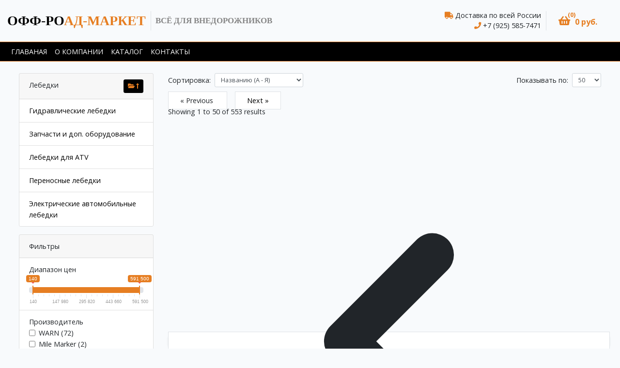

--- FILE ---
content_type: text/html; charset=UTF-8
request_url: https://off-road-market.ru/commodities/lebedki
body_size: 15489
content:
<!DOCTYPE html>
<html lang="en">
<head>
    <meta charset="utf-8">
    <meta name="viewport" content="width=device-width, initial-scale=1">

    <!-- CSRF Token -->
    <meta name="csrf-token" content="l1wB0Qs4PLCgrriwKStLbcuEeH7UouRFUBN6TCx0">

    <title></title>
    <meta name="yandex-verification" content="a9041f7ff1a2c70a" />

    <!-- Fonts -->
    <link rel="dns-prefetch" href="//fonts.gstatic.com">
    <link href="https://fonts.googleapis.com/css?family=Open+Sans:300,400,700&amp;subset=cyrillic" rel="stylesheet">

    <!-- Styles -->
    <link href="/frontend/css/app.css" rel="stylesheet">
        <link rel="stylesheet"
          href="https://cdnjs.cloudflare.com/ajax/libs/ion-rangeslider/2.3.1/css/ion.rangeSlider.min.css"/>
<!-- Yandex.Metrika counter -->
    <script type="text/javascript" >
        (function(m,e,t,r,i,k,a){m[i]=m[i]||function(){(m[i].a=m[i].a||[]).push(arguments)};
            m[i].l=1*new Date();k=e.createElement(t),a=e.getElementsByTagName(t)[0],k.async=1,k.src=r,a.parentNode.insertBefore(k,a)})
        (window, document, "script", "https://mc.yandex.ru/metrika/tag.js", "ym");

        ym(12553246, "init", {
            clickmap:true,
            trackLinks:true,
            accurateTrackBounce:true,
            webvisor:true,
            ecommerce:"dataLayer"
        });
    </script>
    <noscript><div><img src="https://mc.yandex.ru/watch/12553246" style="position:absolute; left:-9999px;" alt="" /></div></noscript>
    <!-- /Yandex.Metrika counter -->
</head>
<body>
<div id="app">
    <div id="header" class="sticky-top">
        <div class="frontend-header-wrapper">
            <nav class="navbar navbar-expand-sm navbar-light" role="navigation">
    <div class="navbar-header">
        <div class="container-fluid">
            <div class="navbar-brand">
                <a href="https://off-road-market.ru">
                    <span>офф-ро</span>ад-маркет
                </a>
                <div class="header-divider d-sm-block d-none"></div>
                <div class="header-slogan d-sm-block d-none">всё для внедорожников</div>
            </div>
            <div class="d-flex d-lg-none">
                <div class="header-info text-center">
                    <h6 class="my-0 mb-1">
                        <i class="fa fa-truck"></i> Доставка по всей России
                    </h6>
                    <h6 class="my-0">
                        <i class="fa fa-phone"></i> +7 (925) 585-7471<br>
                    </h6>
                </div>
            </div>
            <div class="d-flex align-items-center">
                <div class="d-lg-flex d-none">
                    <div class="header-info">
                        <h6 class="my-0 mb-1">
                            <i class="fa fa-truck"></i> Доставка по всей России
                        </h6>
                        <h6 class="my-0">
                            <i class="fa fa-phone"></i> +7 (925) 585-7471<br>
                        </h6>
                    </div>
                    <div class="header-divider"></div>
                </div>
                <div class="d-flex flex-lg-column mr-3">
<a class="nav-link" id="small-cart" data-toggle="collapse" href="#floatCart" role="button" aria-expanded="false"
   aria-controls="floatCart">
    <i class="fas fa-shopping-basket mr-1"></i>
    <div class="basket-count">(0)</div>
    <span class="basket-total">0 руб.</span>
</a>
</div>
                <button class="btn btn-sm btn-primary align-self-center d-inline-block d-sm-none" type="button" data-toggle="collapse" data-target="#navbarMenu"
                        aria-controls="navbarSupportedContent" aria-expanded="false" aria-label="Toggle navigation">
                    <i class="fas fa-bars"></i>
                </button>
            </div>
        </div>
    </div>
    <div class="collapse navbar-collapse" id="navbarMenu">
        <div class="container-fluid">
            <ul class="navbar-nav">
                                    <li class="nav-item"><a href="https://off-road-market.ru" class="nav-link">Главаная</a></li>
                                    <li class="nav-item"><a href="https://off-road-market.ru/about" class="nav-link">О компании</a></li>
                                    <li class="nav-item"><a href="https://off-road-market.ru/toovari" class="nav-link">Каталог</a></li>
                                    <li class="nav-item"><a href="https://off-road-market.ru/contact" class="nav-link">Контакты</a></li>
                            </ul>
        </div>
    </div>
</nav>
            <div class="collapse " id="floatCart">
    <div class="card row">
        <div class="card-header d-flex justify-content-between">
            <h4>Корзина</h4>
            <h4>0 руб.</h4>
        </div>
        <div class="list-group list-group-flush">
                            <div class="list-group-item ">
                    Ваша корзина пуста
                </div>
                    </div>
        <div class="card-footer text-right">
            <a href="#" class="btn btn-primary btn-sm card-link close-cart">Закрыть</a>
            <a href="https://off-road-market.ru/manage-order" class="btn btn-primary btn-sm card-link">
                Оформить Заказ
            </a>
        </div>
    </div>
</div>
        </div>
    </div>
    <main class="p-4 frontend-page-wrapper">
        <div class="container-fluid">
        <div>
    <div class="row">
        <div class="col-12 col-md-6 col-lg-4 col-xl-3">
            <div class="card mb-3">
    <div class="card-header d-flex justify-content-between">
                    <span>Лебедки</span>
            <a href="https://off-road-market.ru/commodities" class="btn btn-primary btn-sm">
                <i class="fas fa-folder-open"></i>
                <i class="fas fa-long-arrow-alt-up"></i>
            </a>
            </div>
    <ul class="list-group list-group-flush">
                    <li class="list-group-item">
                                    <a href="https://off-road-market.ru/commodities/gidravlicheskie-lebedki">Гидравлические лебедки</a>
                            </li>
                    <li class="list-group-item">
                                    <a href="https://off-road-market.ru/commodities/zapchasti-i-dop-oborudovanie">Запчасти и доп. оборудование</a>
                            </li>
                    <li class="list-group-item">
                                    <a href="https://off-road-market.ru/commodities/lebedki-dlya-atv">Лебедки для ATV</a>
                            </li>
                    <li class="list-group-item">
                                    <a href="https://off-road-market.ru/commodities/perenosnie-lebedki">Переносные лебедки</a>
                            </li>
                    <li class="list-group-item">
                                    <a href="https://off-road-market.ru/commodities/elektricheskie-avtomobilnie-lebedki">Электрические автомобильные лебедки</a>
                            </li>
            </ul>
</div>
                        <form id="filter_form" method="get">
    <div class="card">
        <div class="card-header d-flex justify-content-between">
            Фильтры
        </div>
        <div class="list-group list-group-flush">
                            <div class="list-group-item">
                    Диапазон цен
                    <input type="text" class="price-range-slider" name="price-range" value=""/>
                    <input type="hidden" name="min" value="140">
                    <input type="hidden" name="max" value="591500">
                </div>
                                        <div class="list-group-item">
                    Производитель
                                            <div class="form-check">
                            <label class="form-check-label">
                                <input name="vender_filter[]" class="form-check-input"
                                       type="checkbox"
                                       value="1" >
                                WARN (72)
                            </label>
                        </div>
                                            <div class="form-check">
                            <label class="form-check-label">
                                <input name="vender_filter[]" class="form-check-input"
                                       type="checkbox"
                                       value="2" >
                                Mile Marker (2)
                            </label>
                        </div>
                                            <div class="form-check">
                            <label class="form-check-label">
                                <input name="vender_filter[]" class="form-check-input"
                                       type="checkbox"
                                       value="4" >
                                Другие (7)
                            </label>
                        </div>
                                            <div class="form-check">
                            <label class="form-check-label">
                                <input name="vender_filter[]" class="form-check-input"
                                       type="checkbox"
                                       value="6" >
                                OTS (4)
                            </label>
                        </div>
                                            <div class="form-check">
                            <label class="form-check-label">
                                <input name="vender_filter[]" class="form-check-input"
                                       type="checkbox"
                                       value="7" >
                                Explorer Pro Comp (2)
                            </label>
                        </div>
                                            <div class="form-check">
                            <label class="form-check-label">
                                <input name="vender_filter[]" class="form-check-input"
                                       type="checkbox"
                                       value="9" >
                                RIF (21)
                            </label>
                        </div>
                                            <div class="form-check">
                            <label class="form-check-label">
                                <input name="vender_filter[]" class="form-check-input"
                                       type="checkbox"
                                       value="10" >
                                АВТОСПАС (31)
                            </label>
                        </div>
                                            <div class="form-check">
                            <label class="form-check-label">
                                <input name="vender_filter[]" class="form-check-input"
                                       type="checkbox"
                                       value="13" >
                                ARB (7)
                            </label>
                        </div>
                                            <div class="form-check">
                            <label class="form-check-label">
                                <input name="vender_filter[]" class="form-check-input"
                                       type="checkbox"
                                       value="27" >
                                Ironman (1)
                            </label>
                        </div>
                                            <div class="form-check">
                            <label class="form-check-label">
                                <input name="vender_filter[]" class="form-check-input"
                                       type="checkbox"
                                       value="28" >
                                4x4sport (10)
                            </label>
                        </div>
                                            <div class="form-check">
                            <label class="form-check-label">
                                <input name="vender_filter[]" class="form-check-input"
                                       type="checkbox"
                                       value="31" >
                                T-MAX (78)
                            </label>
                        </div>
                                            <div class="form-check">
                            <label class="form-check-label">
                                <input name="vender_filter[]" class="form-check-input"
                                       type="checkbox"
                                       value="33" >
                                Come.up winch (85)
                            </label>
                        </div>
                                            <div class="form-check">
                            <label class="form-check-label">
                                <input name="vender_filter[]" class="form-check-input"
                                       type="checkbox"
                                       value="36" >
                                Telawei (3)
                            </label>
                        </div>
                                            <div class="form-check">
                            <label class="form-check-label">
                                <input name="vender_filter[]" class="form-check-input"
                                       type="checkbox"
                                       value="39" >
                                Стократ (74)
                            </label>
                        </div>
                                            <div class="form-check">
                            <label class="form-check-label">
                                <input name="vender_filter[]" class="form-check-input"
                                       type="checkbox"
                                       value="43" >
                                Runva (59)
                            </label>
                        </div>
                                            <div class="form-check">
                            <label class="form-check-label">
                                <input name="vender_filter[]" class="form-check-input"
                                       type="checkbox"
                                       value="44" >
                                Superwinch (37)
                            </label>
                        </div>
                                            <div class="form-check">
                            <label class="form-check-label">
                                <input name="vender_filter[]" class="form-check-input"
                                       type="checkbox"
                                       value="46" >
                                ORT (22)
                            </label>
                        </div>
                                            <div class="form-check">
                            <label class="form-check-label">
                                <input name="vender_filter[]" class="form-check-input"
                                       type="checkbox"
                                       value="68" >
                                Master Winch (31)
                            </label>
                        </div>
                                            <div class="form-check">
                            <label class="form-check-label">
                                <input name="vender_filter[]" class="form-check-input"
                                       type="checkbox"
                                       value="69" >
                                CM Winch (7)
                            </label>
                        </div>
                                    </div>
                                                            <div class="list-group-item">
                        Тип лебедки
                                                    <div class="form-check">
                                <label class="form-check-label">
                                    <input name="prop_filter_17[]" class="form-check-input"
                                           type="checkbox" value="82"
                                        
                                    >
                                    Гидравлическая (30)
                                </label>
                            </div>
                                                    <div class="form-check">
                                <label class="form-check-label">
                                    <input name="prop_filter_17[]" class="form-check-input"
                                           type="checkbox" value="81"
                                        
                                    >
                                    Электрическая (198)
                                </label>
                            </div>
                                                    <div class="form-check">
                                <label class="form-check-label">
                                    <input name="prop_filter_17[]" class="form-check-input"
                                           type="checkbox" value="85"
                                        
                                    >
                                    Переносная (17)
                                </label>
                            </div>
                                                    <div class="form-check">
                                <label class="form-check-label">
                                    <input name="prop_filter_17[]" class="form-check-input"
                                           type="checkbox" value="86"
                                        
                                    >
                                    Для ATV (54)
                                </label>
                            </div>
                                            </div>
                                    <div class="list-group-item">
                        Тяговое усилие, фунты/кг
                                                    <div class="form-check">
                                <label class="form-check-label">
                                    <input name="prop_filter_16[]" class="form-check-input"
                                           type="checkbox" value="6000"
                                        
                                    >
                                    6000 (3)
                                </label>
                            </div>
                                                    <div class="form-check">
                                <label class="form-check-label">
                                    <input name="prop_filter_16[]" class="form-check-input"
                                           type="checkbox" value="12000"
                                        
                                    >
                                    12000 (2)
                                </label>
                            </div>
                                                    <div class="form-check">
                                <label class="form-check-label">
                                    <input name="prop_filter_16[]" class="form-check-input"
                                           type="checkbox" value="9000"
                                        
                                    >
                                    9000 (4)
                                </label>
                            </div>
                                                    <div class="form-check">
                                <label class="form-check-label">
                                    <input name="prop_filter_16[]" class="form-check-input"
                                           type="checkbox" value="12500"
                                        
                                    >
                                    12500 (2)
                                </label>
                            </div>
                                                    <div class="form-check">
                                <label class="form-check-label">
                                    <input name="prop_filter_16[]" class="form-check-input"
                                           type="checkbox" value="9500"
                                        
                                    >
                                    9500 (1)
                                </label>
                            </div>
                                                    <div class="form-check">
                                <label class="form-check-label">
                                    <input name="prop_filter_16[]" class="form-check-input"
                                           type="checkbox" value="10000"
                                        
                                    >
                                    10000 (1)
                                </label>
                            </div>
                                                    <div class="form-check">
                                <label class="form-check-label">
                                    <input name="prop_filter_16[]" class="form-check-input"
                                           type="checkbox" value="13000"
                                        
                                    >
                                    13000 (1)
                                </label>
                            </div>
                                                    <div class="form-check">
                                <label class="form-check-label">
                                    <input name="prop_filter_16[]" class="form-check-input"
                                           type="checkbox" value="8000/3630"
                                        
                                    >
                                    8000/3630 (1)
                                </label>
                            </div>
                                                    <div class="form-check">
                                <label class="form-check-label">
                                    <input name="prop_filter_16[]" class="form-check-input"
                                           type="checkbox" value="9500/4310"
                                        
                                    >
                                    9500/4310 (7)
                                </label>
                            </div>
                                                    <div class="form-check">
                                <label class="form-check-label">
                                    <input name="prop_filter_16[]" class="form-check-input"
                                           type="checkbox" value="12500/5680"
                                        
                                    >
                                    12500/5680 (7)
                                </label>
                            </div>
                                                    <div class="form-check">
                                <label class="form-check-label">
                                    <input name="prop_filter_16[]" class="form-check-input"
                                           type="checkbox" value="8800/4000"
                                        
                                    >
                                    8800/4000 (1)
                                </label>
                            </div>
                                                    <div class="form-check">
                                <label class="form-check-label">
                                    <input name="prop_filter_16[]" class="form-check-input"
                                           type="checkbox" value="9000/4090"
                                        
                                    >
                                    9000/4090 (1)
                                </label>
                            </div>
                                                    <div class="form-check">
                                <label class="form-check-label">
                                    <input name="prop_filter_16[]" class="form-check-input"
                                           type="checkbox" value="12000/5450"
                                        
                                    >
                                    12000/5450 (3)
                                </label>
                            </div>
                                                    <div class="form-check">
                                <label class="form-check-label">
                                    <input name="prop_filter_16[]" class="form-check-input"
                                           type="checkbox" value="18500/8391"
                                        
                                    >
                                    18500/8391 (2)
                                </label>
                            </div>
                                                    <div class="form-check">
                                <label class="form-check-label">
                                    <input name="prop_filter_16[]" class="form-check-input"
                                           type="checkbox" value="4500/2050"
                                        
                                    >
                                    4500/2050 (1)
                                </label>
                            </div>
                                                    <div class="form-check">
                                <label class="form-check-label">
                                    <input name="prop_filter_16[]" class="form-check-input"
                                           type="checkbox" value="15500/7031"
                                        
                                    >
                                    15500/7031 (2)
                                </label>
                            </div>
                                                    <div class="form-check">
                                <label class="form-check-label">
                                    <input name="prop_filter_16[]" class="form-check-input"
                                           type="checkbox" value="6000/2722"
                                        
                                    >
                                    6000/2722 (1)
                                </label>
                            </div>
                                                    <div class="form-check">
                                <label class="form-check-label">
                                    <input name="prop_filter_16[]" class="form-check-input"
                                           type="checkbox" value="10000/4500"
                                        
                                    >
                                    10000/4500 (2)
                                </label>
                            </div>
                                                    <div class="form-check">
                                <label class="form-check-label">
                                    <input name="prop_filter_16[]" class="form-check-input"
                                           type="checkbox" value="15000/6800"
                                        
                                    >
                                    15000/6800 (1)
                                </label>
                            </div>
                                                    <div class="form-check">
                                <label class="form-check-label">
                                    <input name="prop_filter_16[]" class="form-check-input"
                                           type="checkbox" value="18000/8100"
                                        
                                    >
                                    18000/8100 (2)
                                </label>
                            </div>
                                                    <div class="form-check">
                                <label class="form-check-label">
                                    <input name="prop_filter_16[]" class="form-check-input"
                                           type="checkbox" value="8500/3800"
                                        
                                    >
                                    8500/3800 (1)
                                </label>
                            </div>
                                            </div>
                                    <div class="list-group-item">
                        Трос
                                                    <div class="form-check">
                                <label class="form-check-label">
                                    <input name="prop_filter_22[]" class="form-check-input"
                                           type="checkbox" value="стальной"
                                        
                                    >
                                    стальной (24)
                                </label>
                            </div>
                                                    <div class="form-check">
                                <label class="form-check-label">
                                    <input name="prop_filter_22[]" class="form-check-input"
                                           type="checkbox" value="синтетический"
                                        
                                    >
                                    синтетический (8)
                                </label>
                            </div>
                                            </div>
                                    <div class="list-group-item">
                        Размеры (Д х Ш х В) мм
                                                    <div class="form-check">
                                <label class="form-check-label">
                                    <input name="prop_filter_21[]" class="form-check-input"
                                           type="checkbox" value="443x160x194"
                                        
                                    >
                                    443x160x194 (1)
                                </label>
                            </div>
                                                    <div class="form-check">
                                <label class="form-check-label">
                                    <input name="prop_filter_21[]" class="form-check-input"
                                           type="checkbox" value="552х160х165"
                                        
                                    >
                                    552х160х165 (2)
                                </label>
                            </div>
                                                    <div class="form-check">
                                <label class="form-check-label">
                                    <input name="prop_filter_21[]" class="form-check-input"
                                           type="checkbox" value="575x165x205"
                                        
                                    >
                                    575x165x205 (6)
                                </label>
                            </div>
                                                    <div class="form-check">
                                <label class="form-check-label">
                                    <input name="prop_filter_21[]" class="form-check-input"
                                           type="checkbox" value="545х125х185"
                                        
                                    >
                                    545х125х185 (2)
                                </label>
                            </div>
                                                    <div class="form-check">
                                <label class="form-check-label">
                                    <input name="prop_filter_21[]" class="form-check-input"
                                           type="checkbox" value="381x114x115.5"
                                        
                                    >
                                    381x114x115.5 (1)
                                </label>
                            </div>
                                                    <div class="form-check">
                                <label class="form-check-label">
                                    <input name="prop_filter_21[]" class="form-check-input"
                                           type="checkbox" value="560х158х203"
                                        
                                    >
                                    560х158х203 (1)
                                </label>
                            </div>
                                                    <div class="form-check">
                                <label class="form-check-label">
                                    <input name="prop_filter_21[]" class="form-check-input"
                                           type="checkbox" value="548х158х270"
                                        
                                    >
                                    548х158х270 (1)
                                </label>
                            </div>
                                                    <div class="form-check">
                                <label class="form-check-label">
                                    <input name="prop_filter_21[]" class="form-check-input"
                                           type="checkbox" value="558х198х275"
                                        
                                    >
                                    558х198х275 (2)
                                </label>
                            </div>
                                                    <div class="form-check">
                                <label class="form-check-label">
                                    <input name="prop_filter_21[]" class="form-check-input"
                                           type="checkbox" value="642х215х288"
                                        
                                    >
                                    642х215х288 (3)
                                </label>
                            </div>
                                                    <div class="form-check">
                                <label class="form-check-label">
                                    <input name="prop_filter_21[]" class="form-check-input"
                                           type="checkbox" value="548х158х260"
                                        
                                    >
                                    548х158х260 (1)
                                </label>
                            </div>
                                            </div>
                                    <div class="list-group-item">
                        Пульт управления
                                                    <div class="form-check">
                                <label class="form-check-label">
                                    <input name="prop_filter_57[]" class="form-check-input"
                                           type="checkbox" value="Проводной, длина 3,7м."
                                        
                                    >
                                    Проводной, длина 3,7м. (29)
                                </label>
                            </div>
                                                    <div class="form-check">
                                <label class="form-check-label">
                                    <input name="prop_filter_57[]" class="form-check-input"
                                           type="checkbox" value="Радиоуправление, проводной пульт 3,7м"
                                        
                                    >
                                    Радиоуправление, проводной пульт 3,7м (3)
                                </label>
                            </div>
                                            </div>
                                    </div>
        <div class="card-footer">
            <button class="btn btn-primary">Применить</button>
            <a href="https://off-road-market.ru/commodities/lebedki" class="btn btn-danger">Очистить</a>
        </div>
    </div>
</form>
        </div>
        <div class="col-12 col-md-6 col-lg-8 col-xl-9">
            <div class="d-flex justify-content-between mb-3">
    <form class="form-inline" action="https://off-road-market.ru/set-commodities-order" method="post">
        <input type="hidden" name="_token" value="l1wB0Qs4PLCgrriwKStLbcuEeH7UouRFUBN6TCx0">
        <label class="control-label mr-2">Сортировка:</label>
        <select class="form-control form-control-sm" id="commodities_order" name="commodities_order">
                            <option
                    value="name" selected>Названию (А - Я)</option>
                            <option
                    value="name_desc" >Названию (Я - А)</option>
                            <option
                    value="price" >Цена (по возрастанию)</option>
                            <option
                    value="price_desc" >Цена (по убыванию)</option>
                    </select>
    </form>
    <form class="form-inline" action="https://off-road-market.ru/set-commodities-page-size" method="post">
        <input type="hidden" name="_token" value="l1wB0Qs4PLCgrriwKStLbcuEeH7UouRFUBN6TCx0">
        <label class="control-label mr-2 ml-lg-3">Показывать по:</label>
        <select class="form-control form-control-sm" id="page_size" name="page_size">
                            <option value="30" >30</option>
                            <option value="40" >40</option>
                            <option value="50" selected>50</option>
                            <option value="100" >100</option>
                            <option value="100000" >все</option>
                    </select>
    </form>
</div>
            <div class="commodities-paginaion">
        <nav role="navigation" aria-label="Pagination Navigation" class="flex items-center justify-between">
        <div class="flex justify-between flex-1 sm:hidden">
                            <span class="relative inline-flex items-center px-4 py-2 text-sm font-medium text-gray-500 bg-white border border-gray-300 cursor-default leading-5 rounded-md">
                    &laquo; Previous
                </span>
            
                            <a href="https://off-road-market.ru/commodities/lebedki?page=2" class="relative inline-flex items-center px-4 py-2 ml-3 text-sm font-medium text-gray-700 bg-white border border-gray-300 leading-5 rounded-md hover:text-gray-500 focus:outline-none focus:ring ring-gray-300 focus:border-blue-300 active:bg-gray-100 active:text-gray-700 transition ease-in-out duration-150">
                    Next &raquo;
                </a>
                    </div>

        <div class="hidden sm:flex-1 sm:flex sm:items-center sm:justify-between">
            <div>
                <p class="text-sm text-gray-700 leading-5">
                    Showing
                                            <span class="font-medium">1</span>
                        to
                        <span class="font-medium">50</span>
                                        of
                    <span class="font-medium">553</span>
                    results
                </p>
            </div>

            <div>
                <span class="relative z-0 inline-flex shadow-sm rounded-md">
                    
                                            <span aria-disabled="true" aria-label="&amp;laquo; Previous">
                            <span class="relative inline-flex items-center px-2 py-2 text-sm font-medium text-gray-500 bg-white border border-gray-300 cursor-default rounded-l-md leading-5" aria-hidden="true">
                                <svg class="w-5 h-5" fill="currentColor" viewBox="0 0 20 20">
                                    <path fill-rule="evenodd" d="M12.707 5.293a1 1 0 010 1.414L9.414 10l3.293 3.293a1 1 0 01-1.414 1.414l-4-4a1 1 0 010-1.414l4-4a1 1 0 011.414 0z" clip-rule="evenodd" />
                                </svg>
                            </span>
                        </span>
                    
                    
                                            
                        
                        
                                                                                                                        <span aria-current="page">
                                        <span class="relative inline-flex items-center px-4 py-2 -ml-px text-sm font-medium text-gray-500 bg-white border border-gray-300 cursor-default leading-5">1</span>
                                    </span>
                                                                                                                                <a href="https://off-road-market.ru/commodities/lebedki?page=2" class="relative inline-flex items-center px-4 py-2 -ml-px text-sm font-medium text-gray-700 bg-white border border-gray-300 leading-5 hover:text-gray-500 focus:z-10 focus:outline-none focus:ring ring-gray-300 focus:border-blue-300 active:bg-gray-100 active:text-gray-700 transition ease-in-out duration-150" aria-label="Go to page 2">
                                        2
                                    </a>
                                                                                                                                <a href="https://off-road-market.ru/commodities/lebedki?page=3" class="relative inline-flex items-center px-4 py-2 -ml-px text-sm font-medium text-gray-700 bg-white border border-gray-300 leading-5 hover:text-gray-500 focus:z-10 focus:outline-none focus:ring ring-gray-300 focus:border-blue-300 active:bg-gray-100 active:text-gray-700 transition ease-in-out duration-150" aria-label="Go to page 3">
                                        3
                                    </a>
                                                                                                                                <a href="https://off-road-market.ru/commodities/lebedki?page=4" class="relative inline-flex items-center px-4 py-2 -ml-px text-sm font-medium text-gray-700 bg-white border border-gray-300 leading-5 hover:text-gray-500 focus:z-10 focus:outline-none focus:ring ring-gray-300 focus:border-blue-300 active:bg-gray-100 active:text-gray-700 transition ease-in-out duration-150" aria-label="Go to page 4">
                                        4
                                    </a>
                                                                                                                                
                                                    <span aria-disabled="true">
                                <span class="relative inline-flex items-center px-4 py-2 -ml-px text-sm font-medium text-gray-700 bg-white border border-gray-300 cursor-default leading-5">...</span>
                            </span>
                        
                        
                                                                    
                        
                        
                                                                                                                        <a href="https://off-road-market.ru/commodities/lebedki?page=11" class="relative inline-flex items-center px-4 py-2 -ml-px text-sm font-medium text-gray-700 bg-white border border-gray-300 leading-5 hover:text-gray-500 focus:z-10 focus:outline-none focus:ring ring-gray-300 focus:border-blue-300 active:bg-gray-100 active:text-gray-700 transition ease-in-out duration-150" aria-label="Go to page 11">
                                        11
                                    </a>
                                                                                                                                <a href="https://off-road-market.ru/commodities/lebedki?page=12" class="relative inline-flex items-center px-4 py-2 -ml-px text-sm font-medium text-gray-700 bg-white border border-gray-300 leading-5 hover:text-gray-500 focus:z-10 focus:outline-none focus:ring ring-gray-300 focus:border-blue-300 active:bg-gray-100 active:text-gray-700 transition ease-in-out duration-150" aria-label="Go to page 12">
                                        12
                                    </a>
                                                                                                        
                    
                                            <a href="https://off-road-market.ru/commodities/lebedki?page=2" rel="next" class="relative inline-flex items-center px-2 py-2 -ml-px text-sm font-medium text-gray-500 bg-white border border-gray-300 rounded-r-md leading-5 hover:text-gray-400 focus:z-10 focus:outline-none focus:ring ring-gray-300 focus:border-blue-300 active:bg-gray-100 active:text-gray-500 transition ease-in-out duration-150" aria-label="Next &amp;raquo;">
                            <svg class="w-5 h-5" fill="currentColor" viewBox="0 0 20 20">
                                <path fill-rule="evenodd" d="M7.293 14.707a1 1 0 010-1.414L10.586 10 7.293 6.707a1 1 0 011.414-1.414l4 4a1 1 0 010 1.414l-4 4a1 1 0 01-1.414 0z" clip-rule="evenodd" />
                            </svg>
                        </a>
                                    </span>
            </div>
        </div>
    </nav>

    </div>
<div class="row row-cols-1 row-cols-sm-2 row-cols-md-1 row-cols-lg-2 row-cols-xl-3 main-commodities">
            <div class="col">

            <div class="card h-100 commodity-card">
                                    <picture>
                        <source
                            srcset="
	                /storage/photos/commodities/398/w600/781.webp 600w,
    	            /storage/photos/commodities/398/w500/781.webp 500w,
                    /storage/photos/commodities/398/w400/781.webp 400w,
                    /storage/photos/commodities/398/w300/781.webp 300w
                    "
                            sizes="(min-width: 1200px) 25vw,(min-width: 992px) 33vw, (min-width: 768px) 50vw, (min-width: 576px) 50vw, 100vw"
                            type="image/webp"
                            class="card-img-top"
                        >
                        <img src="/storage/photos/commodities/398/w400/780.jpg" class="card-img-top"
                             srcset="
		            /storage/photos/commodities/398/w600/780.jpg 600w,
                    /storage/photos/commodities/398/w500/780.jpg 500w,
                    /storage/photos/commodities/398/w400/780.jpg 400w,
                    /storage/photos/commodities/398/w400/781.jpg 300w
                    "
                             sizes="(min-width: 1200px) 25vw,(min-width: 992px) 33vw, (min-width: 768px) 50vw, (min-width: 576px) 50vw, 100vw"
                        >
                    </picture>
                                <div class="card-body">
                    <div class="card-title">
                        <a href="https://off-road-market.ru/398">Dextron 12 Plus (10 мм)</a>
                    </div>
                </div>
                <div class="card-footer">
                    <div class="price">
                                                970 руб.
                    </div>
                    <div>
                        <div
                            class="quantityGroup398 input-group input-group-quantity flex-nowrap d-none">
                            <span class="input-group-prepend">
                                <input type="button" value="-" class="btn btn-sm btn-primary quantity-down"
                                       field="quantity"/>
                            </span>
                            <span>
                                <span class="spinner-border spinner-border-sm d-none mx-2" role="status"
                                      aria-hidden="true"></span>
                            </span>
                            <span class="mx-2 quantity"
                                  data-id="398"></span>
                            <span class="input-group-append">
                                <input type="button" value="+" class="btn btn-sm btn-primary  quantity-up"
                                       field="quantity"/>
				            </span>
                        </div>
                        <button
                            class="basketButton398 btn btn-primary shop-cart-btn"
                            data-id="398">
                        <span
                            class="spinner-border spinner-border d-none ml-1" role="status" aria-hidden="true">
                        </span>Купить
                        </button>
                    </div>
                </div>
            </div>
        </div>
            <div class="col">

            <div class="card h-100 commodity-card">
                                    <picture>
                        <source
                            srcset="
	                /storage/photos/commodities/399/w600/783.webp 600w,
    	            /storage/photos/commodities/399/w500/782.webp 500w,
                    /storage/photos/commodities/399/w400/782.webp 400w,
                    /storage/photos/commodities/399/w300/783.webp 300w
                    "
                            sizes="(min-width: 1200px) 25vw,(min-width: 992px) 33vw, (min-width: 768px) 50vw, (min-width: 576px) 50vw, 100vw"
                            type="image/webp"
                            class="card-img-top"
                        >
                        <img src="/storage/photos/commodities/399/w400/783.jpg" class="card-img-top"
                             srcset="
		            /storage/photos/commodities/399/w600/782.jpg 600w,
                    /storage/photos/commodities/399/w500/783.jpg 500w,
                    /storage/photos/commodities/399/w400/782.jpg 400w,
                    /storage/photos/commodities/399/w400/783.jpg 300w
                    "
                             sizes="(min-width: 1200px) 25vw,(min-width: 992px) 33vw, (min-width: 768px) 50vw, (min-width: 576px) 50vw, 100vw"
                        >
                    </picture>
                                <div class="card-body">
                    <div class="card-title">
                        <a href="https://off-road-market.ru/399">Dextron 12 Plus (12 мм)</a>
                    </div>
                </div>
                <div class="card-footer">
                    <div class="price">
                                                1550 руб.
                    </div>
                    <div>
                        <div
                            class="quantityGroup399 input-group input-group-quantity flex-nowrap d-none">
                            <span class="input-group-prepend">
                                <input type="button" value="-" class="btn btn-sm btn-primary quantity-down"
                                       field="quantity"/>
                            </span>
                            <span>
                                <span class="spinner-border spinner-border-sm d-none mx-2" role="status"
                                      aria-hidden="true"></span>
                            </span>
                            <span class="mx-2 quantity"
                                  data-id="399"></span>
                            <span class="input-group-append">
                                <input type="button" value="+" class="btn btn-sm btn-primary  quantity-up"
                                       field="quantity"/>
				            </span>
                        </div>
                        <button
                            class="basketButton399 btn btn-primary shop-cart-btn"
                            data-id="399">
                        <span
                            class="spinner-border spinner-border d-none ml-1" role="status" aria-hidden="true">
                        </span>Купить
                        </button>
                    </div>
                </div>
            </div>
        </div>
            <div class="col">

            <div class="card h-100 commodity-card">
                                    <picture>
                        <source
                            srcset="
	                /storage/photos/commodities/4108/w600/6083.webp 600w,
    	            /storage/photos/commodities/4108/w500/6083.webp 500w,
                    /storage/photos/commodities/4108/w400/6084.webp 400w,
                    /storage/photos/commodities/4108/w300/6084.webp 300w
                    "
                            sizes="(min-width: 1200px) 25vw,(min-width: 992px) 33vw, (min-width: 768px) 50vw, (min-width: 576px) 50vw, 100vw"
                            type="image/webp"
                            class="card-img-top"
                        >
                        <img src="/storage/photos/commodities/4108/w400/6083.jpg" class="card-img-top"
                             srcset="
		            /storage/photos/commodities/4108/w600/6084.jpg 600w,
                    /storage/photos/commodities/4108/w500/6083.jpg 500w,
                    /storage/photos/commodities/4108/w400/6084.jpg 400w,
                    /storage/photos/commodities/4108/w400/6083.jpg 300w
                    "
                             sizes="(min-width: 1200px) 25vw,(min-width: 992px) 33vw, (min-width: 768px) 50vw, (min-width: 576px) 50vw, 100vw"
                        >
                    </picture>
                                <div class="card-body">
                    <div class="card-title">
                        <a href="https://off-road-market.ru/4108">Dextron 12 Plus (6 мм)</a>
                    </div>
                </div>
                <div class="card-footer">
                    <div class="price">
                                                500 руб.
                    </div>
                    <div>
                        <div
                            class="quantityGroup4108 input-group input-group-quantity flex-nowrap d-none">
                            <span class="input-group-prepend">
                                <input type="button" value="-" class="btn btn-sm btn-primary quantity-down"
                                       field="quantity"/>
                            </span>
                            <span>
                                <span class="spinner-border spinner-border-sm d-none mx-2" role="status"
                                      aria-hidden="true"></span>
                            </span>
                            <span class="mx-2 quantity"
                                  data-id="4108"></span>
                            <span class="input-group-append">
                                <input type="button" value="+" class="btn btn-sm btn-primary  quantity-up"
                                       field="quantity"/>
				            </span>
                        </div>
                        <button
                            class="basketButton4108 btn btn-primary shop-cart-btn"
                            data-id="4108">
                        <span
                            class="spinner-border spinner-border d-none ml-1" role="status" aria-hidden="true">
                        </span>Купить
                        </button>
                    </div>
                </div>
            </div>
        </div>
            <div class="col">

            <div class="card h-100 commodity-card">
                                    <picture>
                        <source
                            srcset="
	                /storage/photos/commodities/397/w600/779.webp 600w,
    	            /storage/photos/commodities/397/w500/778.webp 500w,
                    /storage/photos/commodities/397/w400/778.webp 400w,
                    /storage/photos/commodities/397/w300/778.webp 300w
                    "
                            sizes="(min-width: 1200px) 25vw,(min-width: 992px) 33vw, (min-width: 768px) 50vw, (min-width: 576px) 50vw, 100vw"
                            type="image/webp"
                            class="card-img-top"
                        >
                        <img src="/storage/photos/commodities/397/w400/778.jpg" class="card-img-top"
                             srcset="
		            /storage/photos/commodities/397/w600/779.jpg 600w,
                    /storage/photos/commodities/397/w500/778.jpg 500w,
                    /storage/photos/commodities/397/w400/778.jpg 400w,
                    /storage/photos/commodities/397/w400/779.jpg 300w
                    "
                             sizes="(min-width: 1200px) 25vw,(min-width: 992px) 33vw, (min-width: 768px) 50vw, (min-width: 576px) 50vw, 100vw"
                        >
                    </picture>
                                <div class="card-body">
                    <div class="card-title">
                        <a href="https://off-road-market.ru/397">Dextron 12 Plus (8 мм)</a>
                    </div>
                </div>
                <div class="card-footer">
                    <div class="price">
                                                850 руб.
                    </div>
                    <div>
                        <div
                            class="quantityGroup397 input-group input-group-quantity flex-nowrap d-none">
                            <span class="input-group-prepend">
                                <input type="button" value="-" class="btn btn-sm btn-primary quantity-down"
                                       field="quantity"/>
                            </span>
                            <span>
                                <span class="spinner-border spinner-border-sm d-none mx-2" role="status"
                                      aria-hidden="true"></span>
                            </span>
                            <span class="mx-2 quantity"
                                  data-id="397"></span>
                            <span class="input-group-append">
                                <input type="button" value="+" class="btn btn-sm btn-primary  quantity-up"
                                       field="quantity"/>
				            </span>
                        </div>
                        <button
                            class="basketButton397 btn btn-primary shop-cart-btn"
                            data-id="397">
                        <span
                            class="spinner-border spinner-border d-none ml-1" role="status" aria-hidden="true">
                        </span>Купить
                        </button>
                    </div>
                </div>
            </div>
        </div>
            <div class="col">

            <div class="card h-100 commodity-card">
                                    <picture>
                        <source
                            srcset="
	                /storage/photos/commodities/3275/w600/4376.webp 600w,
    	            /storage/photos/commodities/3275/w500/4376.webp 500w,
                    /storage/photos/commodities/3275/w400/4376.webp 400w,
                    /storage/photos/commodities/3275/w300/4376.webp 300w
                    "
                            sizes="(min-width: 1200px) 25vw,(min-width: 992px) 33vw, (min-width: 768px) 50vw, (min-width: 576px) 50vw, 100vw"
                            type="image/webp"
                            class="card-img-top"
                        >
                        <img src="/storage/photos/commodities/3275/w400/4376.jpg" class="card-img-top"
                             srcset="
		            /storage/photos/commodities/3275/w600/4376.jpg 600w,
                    /storage/photos/commodities/3275/w500/4376.jpg 500w,
                    /storage/photos/commodities/3275/w400/4376.jpg 400w,
                    /storage/photos/commodities/3275/w400/4376.jpg 300w
                    "
                             sizes="(min-width: 1200px) 25vw,(min-width: 992px) 33vw, (min-width: 768px) 50vw, (min-width: 576px) 50vw, 100vw"
                        >
                    </picture>
                                <div class="card-body">
                    <div class="card-title">
                        <a href="https://off-road-market.ru/3275">Автомобильная лебедка Superwinch Talon 14.0 12V 6350 кг.</a>
                    </div>
                </div>
                <div class="card-footer">
                    <div class="price">
                                                89999 руб.
                    </div>
                    <div>
                        <div
                            class="quantityGroup3275 input-group input-group-quantity flex-nowrap d-none">
                            <span class="input-group-prepend">
                                <input type="button" value="-" class="btn btn-sm btn-primary quantity-down"
                                       field="quantity"/>
                            </span>
                            <span>
                                <span class="spinner-border spinner-border-sm d-none mx-2" role="status"
                                      aria-hidden="true"></span>
                            </span>
                            <span class="mx-2 quantity"
                                  data-id="3275"></span>
                            <span class="input-group-append">
                                <input type="button" value="+" class="btn btn-sm btn-primary  quantity-up"
                                       field="quantity"/>
				            </span>
                        </div>
                        <button
                            class="basketButton3275 btn btn-primary shop-cart-btn"
                            data-id="3275">
                        <span
                            class="spinner-border spinner-border d-none ml-1" role="status" aria-hidden="true">
                        </span>Купить
                        </button>
                    </div>
                </div>
            </div>
        </div>
            <div class="col">

            <div class="card h-100 commodity-card">
                                    <picture>
                        <source
                            srcset="
	                /storage/photos/commodities/3280/w600/4400.webp 600w,
    	            /storage/photos/commodities/3280/w500/4400.webp 500w,
                    /storage/photos/commodities/3280/w400/4400.webp 400w,
                    /storage/photos/commodities/3280/w300/4400.webp 300w
                    "
                            sizes="(min-width: 1200px) 25vw,(min-width: 992px) 33vw, (min-width: 768px) 50vw, (min-width: 576px) 50vw, 100vw"
                            type="image/webp"
                            class="card-img-top"
                        >
                        <img src="/storage/photos/commodities/3280/w400/4400.jpg" class="card-img-top"
                             srcset="
		            /storage/photos/commodities/3280/w600/4400.jpg 600w,
                    /storage/photos/commodities/3280/w500/4400.jpg 500w,
                    /storage/photos/commodities/3280/w400/4400.jpg 400w,
                    /storage/photos/commodities/3280/w400/4400.jpg 300w
                    "
                             sizes="(min-width: 1200px) 25vw,(min-width: 992px) 33vw, (min-width: 768px) 50vw, (min-width: 576px) 50vw, 100vw"
                        >
                    </picture>
                                <div class="card-body">
                    <div class="card-title">
                        <a href="https://off-road-market.ru/3280">Автомобильная лебедка Superwinch Talon 14.0 24V 6350 кг.</a>
                    </div>
                </div>
                <div class="card-footer">
                    <div class="price">
                                                89999 руб.
                    </div>
                    <div>
                        <div
                            class="quantityGroup3280 input-group input-group-quantity flex-nowrap d-none">
                            <span class="input-group-prepend">
                                <input type="button" value="-" class="btn btn-sm btn-primary quantity-down"
                                       field="quantity"/>
                            </span>
                            <span>
                                <span class="spinner-border spinner-border-sm d-none mx-2" role="status"
                                      aria-hidden="true"></span>
                            </span>
                            <span class="mx-2 quantity"
                                  data-id="3280"></span>
                            <span class="input-group-append">
                                <input type="button" value="+" class="btn btn-sm btn-primary  quantity-up"
                                       field="quantity"/>
				            </span>
                        </div>
                        <button
                            class="basketButton3280 btn btn-primary shop-cart-btn"
                            data-id="3280">
                        <span
                            class="spinner-border spinner-border d-none ml-1" role="status" aria-hidden="true">
                        </span>Купить
                        </button>
                    </div>
                </div>
            </div>
        </div>
            <div class="col">

            <div class="card h-100 commodity-card">
                                    <picture>
                        <source
                            srcset="
	                /storage/photos/commodities/3282/w600/4407.webp 600w,
    	            /storage/photos/commodities/3282/w500/4407.webp 500w,
                    /storage/photos/commodities/3282/w400/4407.webp 400w,
                    /storage/photos/commodities/3282/w300/4407.webp 300w
                    "
                            sizes="(min-width: 1200px) 25vw,(min-width: 992px) 33vw, (min-width: 768px) 50vw, (min-width: 576px) 50vw, 100vw"
                            type="image/webp"
                            class="card-img-top"
                        >
                        <img src="/storage/photos/commodities/3282/w400/4407.jpg" class="card-img-top"
                             srcset="
		            /storage/photos/commodities/3282/w600/4407.jpg 600w,
                    /storage/photos/commodities/3282/w500/4407.jpg 500w,
                    /storage/photos/commodities/3282/w400/4407.jpg 400w,
                    /storage/photos/commodities/3282/w400/4407.jpg 300w
                    "
                             sizes="(min-width: 1200px) 25vw,(min-width: 992px) 33vw, (min-width: 768px) 50vw, (min-width: 576px) 50vw, 100vw"
                        >
                    </picture>
                                <div class="card-body">
                    <div class="card-title">
                        <a href="https://off-road-market.ru/3282">Автомобильная лебедка Superwinch Talon 18.0 12V 8165 кг.</a>
                    </div>
                </div>
                <div class="card-footer">
                    <div class="price">
                                                109999 руб.
                    </div>
                    <div>
                        <div
                            class="quantityGroup3282 input-group input-group-quantity flex-nowrap d-none">
                            <span class="input-group-prepend">
                                <input type="button" value="-" class="btn btn-sm btn-primary quantity-down"
                                       field="quantity"/>
                            </span>
                            <span>
                                <span class="spinner-border spinner-border-sm d-none mx-2" role="status"
                                      aria-hidden="true"></span>
                            </span>
                            <span class="mx-2 quantity"
                                  data-id="3282"></span>
                            <span class="input-group-append">
                                <input type="button" value="+" class="btn btn-sm btn-primary  quantity-up"
                                       field="quantity"/>
				            </span>
                        </div>
                        <button
                            class="basketButton3282 btn btn-primary shop-cart-btn"
                            data-id="3282">
                        <span
                            class="spinner-border spinner-border d-none ml-1" role="status" aria-hidden="true">
                        </span>Купить
                        </button>
                    </div>
                </div>
            </div>
        </div>
            <div class="col">

            <div class="card h-100 commodity-card">
                                    <picture>
                        <source
                            srcset="
	                /storage/photos/commodities/3284/w600/4414.webp 600w,
    	            /storage/photos/commodities/3284/w500/4414.webp 500w,
                    /storage/photos/commodities/3284/w400/4414.webp 400w,
                    /storage/photos/commodities/3284/w300/4414.webp 300w
                    "
                            sizes="(min-width: 1200px) 25vw,(min-width: 992px) 33vw, (min-width: 768px) 50vw, (min-width: 576px) 50vw, 100vw"
                            type="image/webp"
                            class="card-img-top"
                        >
                        <img src="/storage/photos/commodities/3284/w400/4414.jpg" class="card-img-top"
                             srcset="
		            /storage/photos/commodities/3284/w600/4414.jpg 600w,
                    /storage/photos/commodities/3284/w500/4414.jpg 500w,
                    /storage/photos/commodities/3284/w400/4414.jpg 400w,
                    /storage/photos/commodities/3284/w400/4414.jpg 300w
                    "
                             sizes="(min-width: 1200px) 25vw,(min-width: 992px) 33vw, (min-width: 768px) 50vw, (min-width: 576px) 50vw, 100vw"
                        >
                    </picture>
                                <div class="card-body">
                    <div class="card-title">
                        <a href="https://off-road-market.ru/3284">Автомобильная лебедка Superwinch Talon 18.0 24V 8165 кг.</a>
                    </div>
                </div>
                <div class="card-footer">
                    <div class="price">
                                                109999 руб.
                    </div>
                    <div>
                        <div
                            class="quantityGroup3284 input-group input-group-quantity flex-nowrap d-none">
                            <span class="input-group-prepend">
                                <input type="button" value="-" class="btn btn-sm btn-primary quantity-down"
                                       field="quantity"/>
                            </span>
                            <span>
                                <span class="spinner-border spinner-border-sm d-none mx-2" role="status"
                                      aria-hidden="true"></span>
                            </span>
                            <span class="mx-2 quantity"
                                  data-id="3284"></span>
                            <span class="input-group-append">
                                <input type="button" value="+" class="btn btn-sm btn-primary  quantity-up"
                                       field="quantity"/>
				            </span>
                        </div>
                        <button
                            class="basketButton3284 btn btn-primary shop-cart-btn"
                            data-id="3284">
                        <span
                            class="spinner-border spinner-border d-none ml-1" role="status" aria-hidden="true">
                        </span>Купить
                        </button>
                    </div>
                </div>
            </div>
        </div>
            <div class="col">

            <div class="card h-100 commodity-card">
                                    <picture>
                        <source
                            srcset="
	                /storage/photos/commodities/3268/w600/4344.webp 600w,
    	            /storage/photos/commodities/3268/w500/4341.webp 500w,
                    /storage/photos/commodities/3268/w400/4341.webp 400w,
                    /storage/photos/commodities/3268/w300/4341.webp 300w
                    "
                            sizes="(min-width: 1200px) 25vw,(min-width: 992px) 33vw, (min-width: 768px) 50vw, (min-width: 576px) 50vw, 100vw"
                            type="image/webp"
                            class="card-img-top"
                        >
                        <img src="/storage/photos/commodities/3268/w400/4341.jpg" class="card-img-top"
                             srcset="
		            /storage/photos/commodities/3268/w600/4344.jpg 600w,
                    /storage/photos/commodities/3268/w500/4340.jpg 500w,
                    /storage/photos/commodities/3268/w400/4340.jpg 400w,
                    /storage/photos/commodities/3268/w400/4343.jpg 300w
                    "
                             sizes="(min-width: 1200px) 25vw,(min-width: 992px) 33vw, (min-width: 768px) 50vw, (min-width: 576px) 50vw, 100vw"
                        >
                    </picture>
                                <div class="card-body">
                    <div class="card-title">
                        <a href="https://off-road-market.ru/3268">Автомобильная лебёдка Superwinch Talon 9.5 12V 4309 кг.</a>
                    </div>
                </div>
                <div class="card-footer">
                    <div class="price">
                                                62999 руб.
                    </div>
                    <div>
                        <div
                            class="quantityGroup3268 input-group input-group-quantity flex-nowrap d-none">
                            <span class="input-group-prepend">
                                <input type="button" value="-" class="btn btn-sm btn-primary quantity-down"
                                       field="quantity"/>
                            </span>
                            <span>
                                <span class="spinner-border spinner-border-sm d-none mx-2" role="status"
                                      aria-hidden="true"></span>
                            </span>
                            <span class="mx-2 quantity"
                                  data-id="3268"></span>
                            <span class="input-group-append">
                                <input type="button" value="+" class="btn btn-sm btn-primary  quantity-up"
                                       field="quantity"/>
				            </span>
                        </div>
                        <button
                            class="basketButton3268 btn btn-primary shop-cart-btn"
                            data-id="3268">
                        <span
                            class="spinner-border spinner-border d-none ml-1" role="status" aria-hidden="true">
                        </span>Купить
                        </button>
                    </div>
                </div>
            </div>
        </div>
            <div class="col">

            <div class="card h-100 commodity-card">
                                    <picture>
                        <source
                            srcset="
	                /storage/photos/commodities/4031/w600/5938.webp 600w,
    	            /storage/photos/commodities/4031/w500/5938.webp 500w,
                    /storage/photos/commodities/4031/w400/5938.webp 400w,
                    /storage/photos/commodities/4031/w300/5936.webp 300w
                    "
                            sizes="(min-width: 1200px) 25vw,(min-width: 992px) 33vw, (min-width: 768px) 50vw, (min-width: 576px) 50vw, 100vw"
                            type="image/webp"
                            class="card-img-top"
                        >
                        <img src="/storage/photos/commodities/4031/w400/5935.jpg" class="card-img-top"
                             srcset="
		            /storage/photos/commodities/4031/w600/5936.jpg 600w,
                    /storage/photos/commodities/4031/w500/5935.jpg 500w,
                    /storage/photos/commodities/4031/w400/5937.jpg 400w,
                    /storage/photos/commodities/4031/w400/5937.jpg 300w
                    "
                             sizes="(min-width: 1200px) 25vw,(min-width: 992px) 33vw, (min-width: 768px) 50vw, (min-width: 576px) 50vw, 100vw"
                        >
                    </picture>
                                <div class="card-body">
                    <div class="card-title">
                        <a href="https://off-road-market.ru/4031">Автомобильная электрическая лебедка Husky 12 24V 5443 кг.</a>
                    </div>
                </div>
                <div class="card-footer">
                    <div class="price">
                                                71999 руб.
                    </div>
                    <div>
                        <div
                            class="quantityGroup4031 input-group input-group-quantity flex-nowrap d-none">
                            <span class="input-group-prepend">
                                <input type="button" value="-" class="btn btn-sm btn-primary quantity-down"
                                       field="quantity"/>
                            </span>
                            <span>
                                <span class="spinner-border spinner-border-sm d-none mx-2" role="status"
                                      aria-hidden="true"></span>
                            </span>
                            <span class="mx-2 quantity"
                                  data-id="4031"></span>
                            <span class="input-group-append">
                                <input type="button" value="+" class="btn btn-sm btn-primary  quantity-up"
                                       field="quantity"/>
				            </span>
                        </div>
                        <button
                            class="basketButton4031 btn btn-primary shop-cart-btn"
                            data-id="4031">
                        <span
                            class="spinner-border spinner-border d-none ml-1" role="status" aria-hidden="true">
                        </span>Купить
                        </button>
                    </div>
                </div>
            </div>
        </div>
            <div class="col">

            <div class="card h-100 commodity-card">
                                    <picture>
                        <source
                            srcset="
	                /storage/photos/commodities/3480/w600/4839.webp 600w,
    	            /storage/photos/commodities/3480/w500/4839.webp 500w,
                    /storage/photos/commodities/3480/w400/4839.webp 400w,
                    /storage/photos/commodities/3480/w300/4839.webp 300w
                    "
                            sizes="(min-width: 1200px) 25vw,(min-width: 992px) 33vw, (min-width: 768px) 50vw, (min-width: 576px) 50vw, 100vw"
                            type="image/webp"
                            class="card-img-top"
                        >
                        <img src="/storage/photos/commodities/3480/w400/4839.jpg" class="card-img-top"
                             srcset="
		            /storage/photos/commodities/3480/w600/4839.jpg 600w,
                    /storage/photos/commodities/3480/w500/4839.jpg 500w,
                    /storage/photos/commodities/3480/w400/4839.jpg 400w,
                    /storage/photos/commodities/3480/w400/4839.jpg 300w
                    "
                             sizes="(min-width: 1200px) 25vw,(min-width: 992px) 33vw, (min-width: 768px) 50vw, (min-width: 576px) 50vw, 100vw"
                        >
                    </picture>
                                <div class="card-body">
                    <div class="card-title">
                        <a href="https://off-road-market.ru/3480">Блок для лебедки (полиспаст) СТОКРАТ 4 тонны</a>
                    </div>
                </div>
                <div class="card-footer">
                    <div class="price">
                                                1500 руб.
                    </div>
                    <div>
                        <div
                            class="quantityGroup3480 input-group input-group-quantity flex-nowrap d-none">
                            <span class="input-group-prepend">
                                <input type="button" value="-" class="btn btn-sm btn-primary quantity-down"
                                       field="quantity"/>
                            </span>
                            <span>
                                <span class="spinner-border spinner-border-sm d-none mx-2" role="status"
                                      aria-hidden="true"></span>
                            </span>
                            <span class="mx-2 quantity"
                                  data-id="3480"></span>
                            <span class="input-group-append">
                                <input type="button" value="+" class="btn btn-sm btn-primary  quantity-up"
                                       field="quantity"/>
				            </span>
                        </div>
                        <button
                            class="basketButton3480 btn btn-primary shop-cart-btn"
                            data-id="3480">
                        <span
                            class="spinner-border spinner-border d-none ml-1" role="status" aria-hidden="true">
                        </span>Купить
                        </button>
                    </div>
                </div>
            </div>
        </div>
            <div class="col">

            <div class="card h-100 commodity-card">
                                    <picture>
                        <source
                            srcset="
	                /storage/photos/commodities/3478/w600/4837.webp 600w,
    	            /storage/photos/commodities/3478/w500/4837.webp 500w,
                    /storage/photos/commodities/3478/w400/4837.webp 400w,
                    /storage/photos/commodities/3478/w300/4837.webp 300w
                    "
                            sizes="(min-width: 1200px) 25vw,(min-width: 992px) 33vw, (min-width: 768px) 50vw, (min-width: 576px) 50vw, 100vw"
                            type="image/webp"
                            class="card-img-top"
                        >
                        <img src="/storage/photos/commodities/3478/w400/4837.jpg" class="card-img-top"
                             srcset="
		            /storage/photos/commodities/3478/w600/4837.jpg 600w,
                    /storage/photos/commodities/3478/w500/4837.jpg 500w,
                    /storage/photos/commodities/3478/w400/4837.jpg 400w,
                    /storage/photos/commodities/3478/w400/4837.jpg 300w
                    "
                             sizes="(min-width: 1200px) 25vw,(min-width: 992px) 33vw, (min-width: 768px) 50vw, (min-width: 576px) 50vw, 100vw"
                        >
                    </picture>
                                <div class="card-body">
                    <div class="card-title">
                        <a href="https://off-road-market.ru/3478">Блок для лебедки (полиспаст) СТОКРАТ под синтетический трос. 10 тонн.</a>
                    </div>
                </div>
                <div class="card-footer">
                    <div class="price">
                                                3077 руб.
                    </div>
                    <div>
                        <div
                            class="quantityGroup3478 input-group input-group-quantity flex-nowrap d-none">
                            <span class="input-group-prepend">
                                <input type="button" value="-" class="btn btn-sm btn-primary quantity-down"
                                       field="quantity"/>
                            </span>
                            <span>
                                <span class="spinner-border spinner-border-sm d-none mx-2" role="status"
                                      aria-hidden="true"></span>
                            </span>
                            <span class="mx-2 quantity"
                                  data-id="3478"></span>
                            <span class="input-group-append">
                                <input type="button" value="+" class="btn btn-sm btn-primary  quantity-up"
                                       field="quantity"/>
				            </span>
                        </div>
                        <button
                            class="basketButton3478 btn btn-primary shop-cart-btn"
                            data-id="3478">
                        <span
                            class="spinner-border spinner-border d-none ml-1" role="status" aria-hidden="true">
                        </span>Купить
                        </button>
                    </div>
                </div>
            </div>
        </div>
            <div class="col">

            <div class="card h-100 commodity-card">
                                    <picture>
                        <source
                            srcset="
	                /storage/photos/commodities/3734/w600/5349.webp 600w,
    	            /storage/photos/commodities/3734/w500/5349.webp 500w,
                    /storage/photos/commodities/3734/w400/5349.webp 400w,
                    /storage/photos/commodities/3734/w300/5349.webp 300w
                    "
                            sizes="(min-width: 1200px) 25vw,(min-width: 992px) 33vw, (min-width: 768px) 50vw, (min-width: 576px) 50vw, 100vw"
                            type="image/webp"
                            class="card-img-top"
                        >
                        <img src="/storage/photos/commodities/3734/w400/5349.jpg" class="card-img-top"
                             srcset="
		            /storage/photos/commodities/3734/w600/5349.jpg 600w,
                    /storage/photos/commodities/3734/w500/5349.jpg 500w,
                    /storage/photos/commodities/3734/w400/5349.jpg 400w,
                    /storage/photos/commodities/3734/w400/5349.jpg 300w
                    "
                             sizes="(min-width: 1200px) 25vw,(min-width: 992px) 33vw, (min-width: 768px) 50vw, (min-width: 576px) 50vw, 100vw"
                        >
                    </picture>
                                <div class="card-body">
                    <div class="card-title">
                        <a href="https://off-road-market.ru/3734">Блок для лебедки (полиспаст) СТОКРАТ под синтетический трос. 10 тонн.</a>
                    </div>
                </div>
                <div class="card-footer">
                    <div class="price">
                                                3050 руб.
                    </div>
                    <div>
                        <div
                            class="quantityGroup3734 input-group input-group-quantity flex-nowrap d-none">
                            <span class="input-group-prepend">
                                <input type="button" value="-" class="btn btn-sm btn-primary quantity-down"
                                       field="quantity"/>
                            </span>
                            <span>
                                <span class="spinner-border spinner-border-sm d-none mx-2" role="status"
                                      aria-hidden="true"></span>
                            </span>
                            <span class="mx-2 quantity"
                                  data-id="3734"></span>
                            <span class="input-group-append">
                                <input type="button" value="+" class="btn btn-sm btn-primary  quantity-up"
                                       field="quantity"/>
				            </span>
                        </div>
                        <button
                            class="basketButton3734 btn btn-primary shop-cart-btn"
                            data-id="3734">
                        <span
                            class="spinner-border spinner-border d-none ml-1" role="status" aria-hidden="true">
                        </span>Купить
                        </button>
                    </div>
                </div>
            </div>
        </div>
            <div class="col">

            <div class="card h-100 commodity-card">
                                    <picture>
                        <source
                            srcset="
	                /storage/photos/commodities/3733/w600/5348.webp 600w,
    	            /storage/photos/commodities/3733/w500/5348.webp 500w,
                    /storage/photos/commodities/3733/w400/5348.webp 400w,
                    /storage/photos/commodities/3733/w300/5348.webp 300w
                    "
                            sizes="(min-width: 1200px) 25vw,(min-width: 992px) 33vw, (min-width: 768px) 50vw, (min-width: 576px) 50vw, 100vw"
                            type="image/webp"
                            class="card-img-top"
                        >
                        <img src="/storage/photos/commodities/3733/w400/5348.jpg" class="card-img-top"
                             srcset="
		            /storage/photos/commodities/3733/w600/5348.jpg 600w,
                    /storage/photos/commodities/3733/w500/5348.jpg 500w,
                    /storage/photos/commodities/3733/w400/5348.jpg 400w,
                    /storage/photos/commodities/3733/w400/5348.jpg 300w
                    "
                             sizes="(min-width: 1200px) 25vw,(min-width: 992px) 33vw, (min-width: 768px) 50vw, (min-width: 576px) 50vw, 100vw"
                        >
                    </picture>
                                <div class="card-body">
                    <div class="card-title">
                        <a href="https://off-road-market.ru/3733">Блок для лебедки (полиспаст) СТОКРАТ универсальный 10 тонн</a>
                    </div>
                </div>
                <div class="card-footer">
                    <div class="price">
                                                2700 руб.
                    </div>
                    <div>
                        <div
                            class="quantityGroup3733 input-group input-group-quantity flex-nowrap d-none">
                            <span class="input-group-prepend">
                                <input type="button" value="-" class="btn btn-sm btn-primary quantity-down"
                                       field="quantity"/>
                            </span>
                            <span>
                                <span class="spinner-border spinner-border-sm d-none mx-2" role="status"
                                      aria-hidden="true"></span>
                            </span>
                            <span class="mx-2 quantity"
                                  data-id="3733"></span>
                            <span class="input-group-append">
                                <input type="button" value="+" class="btn btn-sm btn-primary  quantity-up"
                                       field="quantity"/>
				            </span>
                        </div>
                        <button
                            class="basketButton3733 btn btn-primary shop-cart-btn"
                            data-id="3733">
                        <span
                            class="spinner-border spinner-border d-none ml-1" role="status" aria-hidden="true">
                        </span>Купить
                        </button>
                    </div>
                </div>
            </div>
        </div>
            <div class="col">

            <div class="card h-100 commodity-card">
                                    <picture>
                        <source
                            srcset="
	                /storage/photos/commodities/3479/w600/4838.webp 600w,
    	            /storage/photos/commodities/3479/w500/4838.webp 500w,
                    /storage/photos/commodities/3479/w400/4838.webp 400w,
                    /storage/photos/commodities/3479/w300/4838.webp 300w
                    "
                            sizes="(min-width: 1200px) 25vw,(min-width: 992px) 33vw, (min-width: 768px) 50vw, (min-width: 576px) 50vw, 100vw"
                            type="image/webp"
                            class="card-img-top"
                        >
                        <img src="/storage/photos/commodities/3479/w400/4838.jpg" class="card-img-top"
                             srcset="
		            /storage/photos/commodities/3479/w600/4838.jpg 600w,
                    /storage/photos/commodities/3479/w500/4838.jpg 500w,
                    /storage/photos/commodities/3479/w400/4838.jpg 400w,
                    /storage/photos/commodities/3479/w400/4838.jpg 300w
                    "
                             sizes="(min-width: 1200px) 25vw,(min-width: 992px) 33vw, (min-width: 768px) 50vw, (min-width: 576px) 50vw, 100vw"
                        >
                    </picture>
                                <div class="card-body">
                    <div class="card-title">
                        <a href="https://off-road-market.ru/3479">Блок для лебедки (полиспаст) СТОКРАТ универсальный 10 тонн</a>
                    </div>
                </div>
                <div class="card-footer">
                    <div class="price">
                                                2710 руб.
                    </div>
                    <div>
                        <div
                            class="quantityGroup3479 input-group input-group-quantity flex-nowrap d-none">
                            <span class="input-group-prepend">
                                <input type="button" value="-" class="btn btn-sm btn-primary quantity-down"
                                       field="quantity"/>
                            </span>
                            <span>
                                <span class="spinner-border spinner-border-sm d-none mx-2" role="status"
                                      aria-hidden="true"></span>
                            </span>
                            <span class="mx-2 quantity"
                                  data-id="3479"></span>
                            <span class="input-group-append">
                                <input type="button" value="+" class="btn btn-sm btn-primary  quantity-up"
                                       field="quantity"/>
				            </span>
                        </div>
                        <button
                            class="basketButton3479 btn btn-primary shop-cart-btn"
                            data-id="3479">
                        <span
                            class="spinner-border spinner-border d-none ml-1" role="status" aria-hidden="true">
                        </span>Купить
                        </button>
                    </div>
                </div>
            </div>
        </div>
            <div class="col">

            <div class="card h-100 commodity-card">
                                    <picture>
                        <source
                            srcset="
	                /storage/photos/commodities/3729/w600/5343.webp 600w,
    	            /storage/photos/commodities/3729/w500/5343.webp 500w,
                    /storage/photos/commodities/3729/w400/5343.webp 400w,
                    /storage/photos/commodities/3729/w300/5343.webp 300w
                    "
                            sizes="(min-width: 1200px) 25vw,(min-width: 992px) 33vw, (min-width: 768px) 50vw, (min-width: 576px) 50vw, 100vw"
                            type="image/webp"
                            class="card-img-top"
                        >
                        <img src="/storage/photos/commodities/3729/w400/5343.jpg" class="card-img-top"
                             srcset="
		            /storage/photos/commodities/3729/w600/5343.jpg 600w,
                    /storage/photos/commodities/3729/w500/5343.jpg 500w,
                    /storage/photos/commodities/3729/w400/5343.jpg 400w,
                    /storage/photos/commodities/3729/w400/5343.jpg 300w
                    "
                             sizes="(min-width: 1200px) 25vw,(min-width: 992px) 33vw, (min-width: 768px) 50vw, (min-width: 576px) 50vw, 100vw"
                        >
                    </picture>
                                <div class="card-body">
                    <div class="card-title">
                        <a href="https://off-road-market.ru/3729">Блок усиления (полиспаст) 4 дюйма, 12000 кг</a>
                    </div>
                </div>
                <div class="card-footer">
                    <div class="price">
                                                5183 руб.
                    </div>
                    <div>
                        <div
                            class="quantityGroup3729 input-group input-group-quantity flex-nowrap d-none">
                            <span class="input-group-prepend">
                                <input type="button" value="-" class="btn btn-sm btn-primary quantity-down"
                                       field="quantity"/>
                            </span>
                            <span>
                                <span class="spinner-border spinner-border-sm d-none mx-2" role="status"
                                      aria-hidden="true"></span>
                            </span>
                            <span class="mx-2 quantity"
                                  data-id="3729"></span>
                            <span class="input-group-append">
                                <input type="button" value="+" class="btn btn-sm btn-primary  quantity-up"
                                       field="quantity"/>
				            </span>
                        </div>
                        <button
                            class="basketButton3729 btn btn-primary shop-cart-btn"
                            data-id="3729">
                        <span
                            class="spinner-border spinner-border d-none ml-1" role="status" aria-hidden="true">
                        </span>Купить
                        </button>
                    </div>
                </div>
            </div>
        </div>
            <div class="col">

            <div class="card h-100 commodity-card">
                                    <picture>
                        <source
                            srcset="
	                /storage/photos/commodities/3362/w600/4593.webp 600w,
    	            /storage/photos/commodities/3362/w500/4593.webp 500w,
                    /storage/photos/commodities/3362/w400/4593.webp 400w,
                    /storage/photos/commodities/3362/w300/4593.webp 300w
                    "
                            sizes="(min-width: 1200px) 25vw,(min-width: 992px) 33vw, (min-width: 768px) 50vw, (min-width: 576px) 50vw, 100vw"
                            type="image/webp"
                            class="card-img-top"
                        >
                        <img src="/storage/photos/commodities/3362/w400/4593.jpg" class="card-img-top"
                             srcset="
		            /storage/photos/commodities/3362/w600/4593.jpg 600w,
                    /storage/photos/commodities/3362/w500/4593.jpg 500w,
                    /storage/photos/commodities/3362/w400/4593.jpg 400w,
                    /storage/photos/commodities/3362/w400/4593.jpg 300w
                    "
                             sizes="(min-width: 1200px) 25vw,(min-width: 992px) 33vw, (min-width: 768px) 50vw, (min-width: 576px) 50vw, 100vw"
                        >
                    </picture>
                                <div class="card-body">
                    <div class="card-title">
                        <a href="https://off-road-market.ru/3362">Блок усиления (полиспаст) 4 дюйма, 12000кг</a>
                    </div>
                </div>
                <div class="card-footer">
                    <div class="price">
                                                    <del>5183 руб.</del>
                            /
                                                4665 руб.
                    </div>
                    <div>
                        <div
                            class="quantityGroup3362 input-group input-group-quantity flex-nowrap d-none">
                            <span class="input-group-prepend">
                                <input type="button" value="-" class="btn btn-sm btn-primary quantity-down"
                                       field="quantity"/>
                            </span>
                            <span>
                                <span class="spinner-border spinner-border-sm d-none mx-2" role="status"
                                      aria-hidden="true"></span>
                            </span>
                            <span class="mx-2 quantity"
                                  data-id="3362"></span>
                            <span class="input-group-append">
                                <input type="button" value="+" class="btn btn-sm btn-primary  quantity-up"
                                       field="quantity"/>
				            </span>
                        </div>
                        <button
                            class="basketButton3362 btn btn-primary shop-cart-btn"
                            data-id="3362">
                        <span
                            class="spinner-border spinner-border d-none ml-1" role="status" aria-hidden="true">
                        </span>Купить
                        </button>
                    </div>
                </div>
            </div>
        </div>
            <div class="col">

            <div class="card h-100 commodity-card">
                                    <picture>
                        <source
                            srcset="
	                /storage/photos/commodities/3738/w600/5356.webp 600w,
    	            /storage/photos/commodities/3738/w500/5356.webp 500w,
                    /storage/photos/commodities/3738/w400/5356.webp 400w,
                    /storage/photos/commodities/3738/w300/5356.webp 300w
                    "
                            sizes="(min-width: 1200px) 25vw,(min-width: 992px) 33vw, (min-width: 768px) 50vw, (min-width: 576px) 50vw, 100vw"
                            type="image/webp"
                            class="card-img-top"
                        >
                        <img src="/storage/photos/commodities/3738/w400/5356.jpg" class="card-img-top"
                             srcset="
		            /storage/photos/commodities/3738/w600/5356.jpg 600w,
                    /storage/photos/commodities/3738/w500/5356.jpg 500w,
                    /storage/photos/commodities/3738/w400/5356.jpg 400w,
                    /storage/photos/commodities/3738/w400/5356.jpg 300w
                    "
                             sizes="(min-width: 1200px) 25vw,(min-width: 992px) 33vw, (min-width: 768px) 50vw, (min-width: 576px) 50vw, 100vw"
                        >
                    </picture>
                                <div class="card-body">
                    <div class="card-title">
                        <a href="https://off-road-market.ru/3738">Блок усиления (полиспаст) 9 тонн/20000Lbs</a>
                    </div>
                </div>
                <div class="card-footer">
                    <div class="price">
                                                8121 руб.
                    </div>
                    <div>
                        <div
                            class="quantityGroup3738 input-group input-group-quantity flex-nowrap d-none">
                            <span class="input-group-prepend">
                                <input type="button" value="-" class="btn btn-sm btn-primary quantity-down"
                                       field="quantity"/>
                            </span>
                            <span>
                                <span class="spinner-border spinner-border-sm d-none mx-2" role="status"
                                      aria-hidden="true"></span>
                            </span>
                            <span class="mx-2 quantity"
                                  data-id="3738"></span>
                            <span class="input-group-append">
                                <input type="button" value="+" class="btn btn-sm btn-primary  quantity-up"
                                       field="quantity"/>
				            </span>
                        </div>
                        <button
                            class="basketButton3738 btn btn-primary shop-cart-btn"
                            data-id="3738">
                        <span
                            class="spinner-border spinner-border d-none ml-1" role="status" aria-hidden="true">
                        </span>Купить
                        </button>
                    </div>
                </div>
            </div>
        </div>
            <div class="col">

            <div class="card h-100 commodity-card">
                                    <picture>
                        <source
                            srcset="
	                /storage/photos/commodities/3452/w600/4803.webp 600w,
    	            /storage/photos/commodities/3452/w500/4803.webp 500w,
                    /storage/photos/commodities/3452/w400/4803.webp 400w,
                    /storage/photos/commodities/3452/w300/4803.webp 300w
                    "
                            sizes="(min-width: 1200px) 25vw,(min-width: 992px) 33vw, (min-width: 768px) 50vw, (min-width: 576px) 50vw, 100vw"
                            type="image/webp"
                            class="card-img-top"
                        >
                        <img src="/storage/photos/commodities/3452/w400/4803.jpg" class="card-img-top"
                             srcset="
		            /storage/photos/commodities/3452/w600/4803.jpg 600w,
                    /storage/photos/commodities/3452/w500/4803.jpg 500w,
                    /storage/photos/commodities/3452/w400/4803.jpg 400w,
                    /storage/photos/commodities/3452/w400/4803.jpg 300w
                    "
                             sizes="(min-width: 1200px) 25vw,(min-width: 992px) 33vw, (min-width: 768px) 50vw, (min-width: 576px) 50vw, 100vw"
                        >
                    </picture>
                                <div class="card-body">
                    <div class="card-title">
                        <a href="https://off-road-market.ru/3452">Блок усиления (полиспаст) 9 тонн/20000Lbs</a>
                    </div>
                </div>
                <div class="card-footer">
                    <div class="price">
                                                7800 руб.
                    </div>
                    <div>
                        <div
                            class="quantityGroup3452 input-group input-group-quantity flex-nowrap d-none">
                            <span class="input-group-prepend">
                                <input type="button" value="-" class="btn btn-sm btn-primary quantity-down"
                                       field="quantity"/>
                            </span>
                            <span>
                                <span class="spinner-border spinner-border-sm d-none mx-2" role="status"
                                      aria-hidden="true"></span>
                            </span>
                            <span class="mx-2 quantity"
                                  data-id="3452"></span>
                            <span class="input-group-append">
                                <input type="button" value="+" class="btn btn-sm btn-primary  quantity-up"
                                       field="quantity"/>
				            </span>
                        </div>
                        <button
                            class="basketButton3452 btn btn-primary shop-cart-btn"
                            data-id="3452">
                        <span
                            class="spinner-border spinner-border d-none ml-1" role="status" aria-hidden="true">
                        </span>Купить
                        </button>
                    </div>
                </div>
            </div>
        </div>
            <div class="col">

            <div class="card h-100 commodity-card">
                                    <picture>
                        <source
                            srcset="
	                /storage/photos/commodities/3048/w600/3875.webp 600w,
    	            /storage/photos/commodities/3048/w500/3875.webp 500w,
                    /storage/photos/commodities/3048/w400/3875.webp 400w,
                    /storage/photos/commodities/3048/w300/3875.webp 300w
                    "
                            sizes="(min-width: 1200px) 25vw,(min-width: 992px) 33vw, (min-width: 768px) 50vw, (min-width: 576px) 50vw, 100vw"
                            type="image/webp"
                            class="card-img-top"
                        >
                        <img src="/storage/photos/commodities/3048/w400/3875.jpg" class="card-img-top"
                             srcset="
		            /storage/photos/commodities/3048/w600/3875.jpg 600w,
                    /storage/photos/commodities/3048/w500/3875.jpg 500w,
                    /storage/photos/commodities/3048/w400/3875.jpg 400w,
                    /storage/photos/commodities/3048/w400/3875.jpg 300w
                    "
                             sizes="(min-width: 1200px) 25vw,(min-width: 992px) 33vw, (min-width: 768px) 50vw, (min-width: 576px) 50vw, 100vw"
                        >
                    </picture>
                                <div class="card-body">
                    <div class="card-title">
                        <a href="https://off-road-market.ru/3048">Блок усиления (полиспаст) для лебедки ATV 2000 Lbs.</a>
                    </div>
                </div>
                <div class="card-footer">
                    <div class="price">
                                                1295 руб.
                    </div>
                    <div>
                        <div
                            class="quantityGroup3048 input-group input-group-quantity flex-nowrap d-none">
                            <span class="input-group-prepend">
                                <input type="button" value="-" class="btn btn-sm btn-primary quantity-down"
                                       field="quantity"/>
                            </span>
                            <span>
                                <span class="spinner-border spinner-border-sm d-none mx-2" role="status"
                                      aria-hidden="true"></span>
                            </span>
                            <span class="mx-2 quantity"
                                  data-id="3048"></span>
                            <span class="input-group-append">
                                <input type="button" value="+" class="btn btn-sm btn-primary  quantity-up"
                                       field="quantity"/>
				            </span>
                        </div>
                        <button
                            class="basketButton3048 btn btn-primary shop-cart-btn"
                            data-id="3048">
                        <span
                            class="spinner-border spinner-border d-none ml-1" role="status" aria-hidden="true">
                        </span>Купить
                        </button>
                    </div>
                </div>
            </div>
        </div>
            <div class="col">

            <div class="card h-100 commodity-card">
                                    <picture>
                        <source
                            srcset="
	                /storage/photos/commodities/3049/w600/3876.webp 600w,
    	            /storage/photos/commodities/3049/w500/3876.webp 500w,
                    /storage/photos/commodities/3049/w400/3876.webp 400w,
                    /storage/photos/commodities/3049/w300/3876.webp 300w
                    "
                            sizes="(min-width: 1200px) 25vw,(min-width: 992px) 33vw, (min-width: 768px) 50vw, (min-width: 576px) 50vw, 100vw"
                            type="image/webp"
                            class="card-img-top"
                        >
                        <img src="/storage/photos/commodities/3049/w400/3876.jpg" class="card-img-top"
                             srcset="
		            /storage/photos/commodities/3049/w600/3876.jpg 600w,
                    /storage/photos/commodities/3049/w500/3876.jpg 500w,
                    /storage/photos/commodities/3049/w400/3876.jpg 400w,
                    /storage/photos/commodities/3049/w400/3876.jpg 300w
                    "
                             sizes="(min-width: 1200px) 25vw,(min-width: 992px) 33vw, (min-width: 768px) 50vw, (min-width: 576px) 50vw, 100vw"
                        >
                    </picture>
                                <div class="card-body">
                    <div class="card-title">
                        <a href="https://off-road-market.ru/3049">Блок усиления (полиспаст) для лебедки ATV 2000 Lbs.</a>
                    </div>
                </div>
                <div class="card-footer">
                    <div class="price">
                                                1295 руб.
                    </div>
                    <div>
                        <div
                            class="quantityGroup3049 input-group input-group-quantity flex-nowrap d-none">
                            <span class="input-group-prepend">
                                <input type="button" value="-" class="btn btn-sm btn-primary quantity-down"
                                       field="quantity"/>
                            </span>
                            <span>
                                <span class="spinner-border spinner-border-sm d-none mx-2" role="status"
                                      aria-hidden="true"></span>
                            </span>
                            <span class="mx-2 quantity"
                                  data-id="3049"></span>
                            <span class="input-group-append">
                                <input type="button" value="+" class="btn btn-sm btn-primary  quantity-up"
                                       field="quantity"/>
				            </span>
                        </div>
                        <button
                            class="basketButton3049 btn btn-primary shop-cart-btn"
                            data-id="3049">
                        <span
                            class="spinner-border spinner-border d-none ml-1" role="status" aria-hidden="true">
                        </span>Купить
                        </button>
                    </div>
                </div>
            </div>
        </div>
            <div class="col">

            <div class="card h-100 commodity-card">
                                    <picture>
                        <source
                            srcset="
	                /storage/photos/commodities/6730/w600/9685.webp 600w,
    	            /storage/photos/commodities/6730/w500/9685.webp 500w,
                    /storage/photos/commodities/6730/w400/9684.webp 400w,
                    /storage/photos/commodities/6730/w300/9684.webp 300w
                    "
                            sizes="(min-width: 1200px) 25vw,(min-width: 992px) 33vw, (min-width: 768px) 50vw, (min-width: 576px) 50vw, 100vw"
                            type="image/webp"
                            class="card-img-top"
                        >
                        <img src="/storage/photos/commodities/6730/w400/9685.jpg" class="card-img-top"
                             srcset="
		            /storage/photos/commodities/6730/w600/9684.jpg 600w,
                    /storage/photos/commodities/6730/w500/9685.jpg 500w,
                    /storage/photos/commodities/6730/w400/9684.jpg 400w,
                    /storage/photos/commodities/6730/w400/9685.jpg 300w
                    "
                             sizes="(min-width: 1200px) 25vw,(min-width: 992px) 33vw, (min-width: 768px) 50vw, (min-width: 576px) 50vw, 100vw"
                        >
                    </picture>
                                <div class="card-body">
                    <div class="card-title">
                        <a href="https://off-road-market.ru/6730">Блок усиления (полиспаст) под синтетический трос TELAWEI 10 мм/4,5 т</a>
                    </div>
                </div>
                <div class="card-footer">
                    <div class="price">
                                                2980 руб.
                    </div>
                    <div>
                        <div
                            class="quantityGroup6730 input-group input-group-quantity flex-nowrap d-none">
                            <span class="input-group-prepend">
                                <input type="button" value="-" class="btn btn-sm btn-primary quantity-down"
                                       field="quantity"/>
                            </span>
                            <span>
                                <span class="spinner-border spinner-border-sm d-none mx-2" role="status"
                                      aria-hidden="true"></span>
                            </span>
                            <span class="mx-2 quantity"
                                  data-id="6730"></span>
                            <span class="input-group-append">
                                <input type="button" value="+" class="btn btn-sm btn-primary  quantity-up"
                                       field="quantity"/>
				            </span>
                        </div>
                        <button
                            class="basketButton6730 btn btn-primary shop-cart-btn"
                            data-id="6730">
                        <span
                            class="spinner-border spinner-border d-none ml-1" role="status" aria-hidden="true">
                        </span>Купить
                        </button>
                    </div>
                </div>
            </div>
        </div>
            <div class="col">

            <div class="card h-100 commodity-card">
                                    <picture>
                        <source
                            srcset="
	                /storage/photos/commodities/3735/w600/5351.webp 600w,
    	            /storage/photos/commodities/3735/w500/5350.webp 500w,
                    /storage/photos/commodities/3735/w400/5350.webp 400w,
                    /storage/photos/commodities/3735/w300/5350.webp 300w
                    "
                            sizes="(min-width: 1200px) 25vw,(min-width: 992px) 33vw, (min-width: 768px) 50vw, (min-width: 576px) 50vw, 100vw"
                            type="image/webp"
                            class="card-img-top"
                        >
                        <img src="/storage/photos/commodities/3735/w400/5350.jpg" class="card-img-top"
                             srcset="
		            /storage/photos/commodities/3735/w600/5350.jpg 600w,
                    /storage/photos/commodities/3735/w500/5351.jpg 500w,
                    /storage/photos/commodities/3735/w400/5350.jpg 400w,
                    /storage/photos/commodities/3735/w400/5351.jpg 300w
                    "
                             sizes="(min-width: 1200px) 25vw,(min-width: 992px) 33vw, (min-width: 768px) 50vw, (min-width: 576px) 50vw, 100vw"
                        >
                    </picture>
                                <div class="card-body">
                    <div class="card-title">
                        <a href="https://off-road-market.ru/3735">Блок усиления (полиспаст) с крюком 3630 кг/ 8000Lbs</a>
                    </div>
                </div>
                <div class="card-footer">
                    <div class="price">
                                                4146 руб.
                    </div>
                    <div>
                        <div
                            class="quantityGroup3735 input-group input-group-quantity flex-nowrap d-none">
                            <span class="input-group-prepend">
                                <input type="button" value="-" class="btn btn-sm btn-primary quantity-down"
                                       field="quantity"/>
                            </span>
                            <span>
                                <span class="spinner-border spinner-border-sm d-none mx-2" role="status"
                                      aria-hidden="true"></span>
                            </span>
                            <span class="mx-2 quantity"
                                  data-id="3735"></span>
                            <span class="input-group-append">
                                <input type="button" value="+" class="btn btn-sm btn-primary  quantity-up"
                                       field="quantity"/>
				            </span>
                        </div>
                        <button
                            class="basketButton3735 btn btn-primary shop-cart-btn"
                            data-id="3735">
                        <span
                            class="spinner-border spinner-border d-none ml-1" role="status" aria-hidden="true">
                        </span>Купить
                        </button>
                    </div>
                </div>
            </div>
        </div>
            <div class="col">

            <div class="card h-100 commodity-card">
                                    <picture>
                        <source
                            srcset="
	                /storage/photos/commodities/3455/w600/4809.webp 600w,
    	            /storage/photos/commodities/3455/w500/4809.webp 500w,
                    /storage/photos/commodities/3455/w400/4808.webp 400w,
                    /storage/photos/commodities/3455/w300/4808.webp 300w
                    "
                            sizes="(min-width: 1200px) 25vw,(min-width: 992px) 33vw, (min-width: 768px) 50vw, (min-width: 576px) 50vw, 100vw"
                            type="image/webp"
                            class="card-img-top"
                        >
                        <img src="/storage/photos/commodities/3455/w400/4808.jpg" class="card-img-top"
                             srcset="
		            /storage/photos/commodities/3455/w600/4809.jpg 600w,
                    /storage/photos/commodities/3455/w500/4808.jpg 500w,
                    /storage/photos/commodities/3455/w400/4809.jpg 400w,
                    /storage/photos/commodities/3455/w400/4809.jpg 300w
                    "
                             sizes="(min-width: 1200px) 25vw,(min-width: 992px) 33vw, (min-width: 768px) 50vw, (min-width: 576px) 50vw, 100vw"
                        >
                    </picture>
                                <div class="card-body">
                    <div class="card-title">
                        <a href="https://off-road-market.ru/3455">Блок усиления (полиспаст) с крюком 3630 кг/ 8000Lbs</a>
                    </div>
                </div>
                <div class="card-footer">
                    <div class="price">
                                                3900 руб.
                    </div>
                    <div>
                        <div
                            class="quantityGroup3455 input-group input-group-quantity flex-nowrap d-none">
                            <span class="input-group-prepend">
                                <input type="button" value="-" class="btn btn-sm btn-primary quantity-down"
                                       field="quantity"/>
                            </span>
                            <span>
                                <span class="spinner-border spinner-border-sm d-none mx-2" role="status"
                                      aria-hidden="true"></span>
                            </span>
                            <span class="mx-2 quantity"
                                  data-id="3455"></span>
                            <span class="input-group-append">
                                <input type="button" value="+" class="btn btn-sm btn-primary  quantity-up"
                                       field="quantity"/>
				            </span>
                        </div>
                        <button
                            class="basketButton3455 btn btn-primary shop-cart-btn"
                            data-id="3455">
                        <span
                            class="spinner-border spinner-border d-none ml-1" role="status" aria-hidden="true">
                        </span>Купить
                        </button>
                    </div>
                </div>
            </div>
        </div>
            <div class="col">

            <div class="card h-100 commodity-card">
                                    <picture>
                        <source
                            srcset="
	                /storage/photos/commodities/3736/w600/5353.webp 600w,
    	            /storage/photos/commodities/3736/w500/5353.webp 500w,
                    /storage/photos/commodities/3736/w400/5353.webp 400w,
                    /storage/photos/commodities/3736/w300/5353.webp 300w
                    "
                            sizes="(min-width: 1200px) 25vw,(min-width: 992px) 33vw, (min-width: 768px) 50vw, (min-width: 576px) 50vw, 100vw"
                            type="image/webp"
                            class="card-img-top"
                        >
                        <img src="/storage/photos/commodities/3736/w400/5352.jpg" class="card-img-top"
                             srcset="
		            /storage/photos/commodities/3736/w600/5352.jpg 600w,
                    /storage/photos/commodities/3736/w500/5352.jpg 500w,
                    /storage/photos/commodities/3736/w400/5353.jpg 400w,
                    /storage/photos/commodities/3736/w400/5353.jpg 300w
                    "
                             sizes="(min-width: 1200px) 25vw,(min-width: 992px) 33vw, (min-width: 768px) 50vw, (min-width: 576px) 50vw, 100vw"
                        >
                    </picture>
                                <div class="card-body">
                    <div class="card-title">
                        <a href="https://off-road-market.ru/3736">Блок усиления (полиспаст) с крюком 4540 кг/ 10000Lbs</a>
                    </div>
                </div>
                <div class="card-footer">
                    <div class="price">
                                                4924 руб.
                    </div>
                    <div>
                        <div
                            class="quantityGroup3736 input-group input-group-quantity flex-nowrap d-none">
                            <span class="input-group-prepend">
                                <input type="button" value="-" class="btn btn-sm btn-primary quantity-down"
                                       field="quantity"/>
                            </span>
                            <span>
                                <span class="spinner-border spinner-border-sm d-none mx-2" role="status"
                                      aria-hidden="true"></span>
                            </span>
                            <span class="mx-2 quantity"
                                  data-id="3736"></span>
                            <span class="input-group-append">
                                <input type="button" value="+" class="btn btn-sm btn-primary  quantity-up"
                                       field="quantity"/>
				            </span>
                        </div>
                        <button
                            class="basketButton3736 btn btn-primary shop-cart-btn"
                            data-id="3736">
                        <span
                            class="spinner-border spinner-border d-none ml-1" role="status" aria-hidden="true">
                        </span>Купить
                        </button>
                    </div>
                </div>
            </div>
        </div>
            <div class="col">

            <div class="card h-100 commodity-card">
                                    <picture>
                        <source
                            srcset="
	                /storage/photos/commodities/3454/w600/4807.webp 600w,
    	            /storage/photos/commodities/3454/w500/4807.webp 500w,
                    /storage/photos/commodities/3454/w400/4806.webp 400w,
                    /storage/photos/commodities/3454/w300/4807.webp 300w
                    "
                            sizes="(min-width: 1200px) 25vw,(min-width: 992px) 33vw, (min-width: 768px) 50vw, (min-width: 576px) 50vw, 100vw"
                            type="image/webp"
                            class="card-img-top"
                        >
                        <img src="/storage/photos/commodities/3454/w400/4806.jpg" class="card-img-top"
                             srcset="
		            /storage/photos/commodities/3454/w600/4807.jpg 600w,
                    /storage/photos/commodities/3454/w500/4807.jpg 500w,
                    /storage/photos/commodities/3454/w400/4807.jpg 400w,
                    /storage/photos/commodities/3454/w400/4807.jpg 300w
                    "
                             sizes="(min-width: 1200px) 25vw,(min-width: 992px) 33vw, (min-width: 768px) 50vw, (min-width: 576px) 50vw, 100vw"
                        >
                    </picture>
                                <div class="card-body">
                    <div class="card-title">
                        <a href="https://off-road-market.ru/3454">Блок усиления (полиспаст) с крюком 4540 кг/ 10000Lbs</a>
                    </div>
                </div>
                <div class="card-footer">
                    <div class="price">
                                                4500 руб.
                    </div>
                    <div>
                        <div
                            class="quantityGroup3454 input-group input-group-quantity flex-nowrap d-none">
                            <span class="input-group-prepend">
                                <input type="button" value="-" class="btn btn-sm btn-primary quantity-down"
                                       field="quantity"/>
                            </span>
                            <span>
                                <span class="spinner-border spinner-border-sm d-none mx-2" role="status"
                                      aria-hidden="true"></span>
                            </span>
                            <span class="mx-2 quantity"
                                  data-id="3454"></span>
                            <span class="input-group-append">
                                <input type="button" value="+" class="btn btn-sm btn-primary  quantity-up"
                                       field="quantity"/>
				            </span>
                        </div>
                        <button
                            class="basketButton3454 btn btn-primary shop-cart-btn"
                            data-id="3454">
                        <span
                            class="spinner-border spinner-border d-none ml-1" role="status" aria-hidden="true">
                        </span>Купить
                        </button>
                    </div>
                </div>
            </div>
        </div>
            <div class="col">

            <div class="card h-100 commodity-card">
                                    <picture>
                        <source
                            srcset="
	                /storage/photos/commodities/3737/w600/5354.webp 600w,
    	            /storage/photos/commodities/3737/w500/5354.webp 500w,
                    /storage/photos/commodities/3737/w400/5354.webp 400w,
                    /storage/photos/commodities/3737/w300/5354.webp 300w
                    "
                            sizes="(min-width: 1200px) 25vw,(min-width: 992px) 33vw, (min-width: 768px) 50vw, (min-width: 576px) 50vw, 100vw"
                            type="image/webp"
                            class="card-img-top"
                        >
                        <img src="/storage/photos/commodities/3737/w400/5354.jpg" class="card-img-top"
                             srcset="
		            /storage/photos/commodities/3737/w600/5354.jpg 600w,
                    /storage/photos/commodities/3737/w500/5354.jpg 500w,
                    /storage/photos/commodities/3737/w400/5355.jpg 400w,
                    /storage/photos/commodities/3737/w400/5354.jpg 300w
                    "
                             sizes="(min-width: 1200px) 25vw,(min-width: 992px) 33vw, (min-width: 768px) 50vw, (min-width: 576px) 50vw, 100vw"
                        >
                    </picture>
                                <div class="card-body">
                    <div class="card-title">
                        <a href="https://off-road-market.ru/3737">Блок усиления (полиспаст) с крюком 5450 кг/12000Lbs</a>
                    </div>
                </div>
                <div class="card-footer">
                    <div class="price">
                                                6335 руб.
                    </div>
                    <div>
                        <div
                            class="quantityGroup3737 input-group input-group-quantity flex-nowrap d-none">
                            <span class="input-group-prepend">
                                <input type="button" value="-" class="btn btn-sm btn-primary quantity-down"
                                       field="quantity"/>
                            </span>
                            <span>
                                <span class="spinner-border spinner-border-sm d-none mx-2" role="status"
                                      aria-hidden="true"></span>
                            </span>
                            <span class="mx-2 quantity"
                                  data-id="3737"></span>
                            <span class="input-group-append">
                                <input type="button" value="+" class="btn btn-sm btn-primary  quantity-up"
                                       field="quantity"/>
				            </span>
                        </div>
                        <button
                            class="basketButton3737 btn btn-primary shop-cart-btn"
                            data-id="3737">
                        <span
                            class="spinner-border spinner-border d-none ml-1" role="status" aria-hidden="true">
                        </span>Купить
                        </button>
                    </div>
                </div>
            </div>
        </div>
            <div class="col">

            <div class="card h-100 commodity-card">
                                    <picture>
                        <source
                            srcset="
	                /storage/photos/commodities/3453/w600/4805.webp 600w,
    	            /storage/photos/commodities/3453/w500/4805.webp 500w,
                    /storage/photos/commodities/3453/w400/4804.webp 400w,
                    /storage/photos/commodities/3453/w300/4805.webp 300w
                    "
                            sizes="(min-width: 1200px) 25vw,(min-width: 992px) 33vw, (min-width: 768px) 50vw, (min-width: 576px) 50vw, 100vw"
                            type="image/webp"
                            class="card-img-top"
                        >
                        <img src="/storage/photos/commodities/3453/w400/4804.jpg" class="card-img-top"
                             srcset="
		            /storage/photos/commodities/3453/w600/4804.jpg 600w,
                    /storage/photos/commodities/3453/w500/4805.jpg 500w,
                    /storage/photos/commodities/3453/w400/4804.jpg 400w,
                    /storage/photos/commodities/3453/w400/4805.jpg 300w
                    "
                             sizes="(min-width: 1200px) 25vw,(min-width: 992px) 33vw, (min-width: 768px) 50vw, (min-width: 576px) 50vw, 100vw"
                        >
                    </picture>
                                <div class="card-body">
                    <div class="card-title">
                        <a href="https://off-road-market.ru/3453">Блок усиления (полиспаст) с крюком 5450 кг/12000Lbs</a>
                    </div>
                </div>
                <div class="card-footer">
                    <div class="price">
                                                7100 руб.
                    </div>
                    <div>
                        <div
                            class="quantityGroup3453 input-group input-group-quantity flex-nowrap d-none">
                            <span class="input-group-prepend">
                                <input type="button" value="-" class="btn btn-sm btn-primary quantity-down"
                                       field="quantity"/>
                            </span>
                            <span>
                                <span class="spinner-border spinner-border-sm d-none mx-2" role="status"
                                      aria-hidden="true"></span>
                            </span>
                            <span class="mx-2 quantity"
                                  data-id="3453"></span>
                            <span class="input-group-append">
                                <input type="button" value="+" class="btn btn-sm btn-primary  quantity-up"
                                       field="quantity"/>
				            </span>
                        </div>
                        <button
                            class="basketButton3453 btn btn-primary shop-cart-btn"
                            data-id="3453">
                        <span
                            class="spinner-border spinner-border d-none ml-1" role="status" aria-hidden="true">
                        </span>Купить
                        </button>
                    </div>
                </div>
            </div>
        </div>
            <div class="col">

            <div class="card h-100 commodity-card">
                                    <picture>
                        <source
                            srcset="
	                /storage/photos/commodities/6706/w600/9642.webp 600w,
    	            /storage/photos/commodities/6706/w500/9642.webp 500w,
                    /storage/photos/commodities/6706/w400/9642.webp 400w,
                    /storage/photos/commodities/6706/w300/9642.webp 300w
                    "
                            sizes="(min-width: 1200px) 25vw,(min-width: 992px) 33vw, (min-width: 768px) 50vw, (min-width: 576px) 50vw, 100vw"
                            type="image/webp"
                            class="card-img-top"
                        >
                        <img src="/storage/photos/commodities/6706/w400/9642.jpg" class="card-img-top"
                             srcset="
		            /storage/photos/commodities/6706/w600/9642.jpg 600w,
                    /storage/photos/commodities/6706/w500/9642.jpg 500w,
                    /storage/photos/commodities/6706/w400/9642.jpg 400w,
                    /storage/photos/commodities/6706/w400/9642.jpg 300w
                    "
                             sizes="(min-width: 1200px) 25vw,(min-width: 992px) 33vw, (min-width: 768px) 50vw, (min-width: 576px) 50vw, 100vw"
                        >
                    </picture>
                                <div class="card-body">
                    <div class="card-title">
                        <a href="https://off-road-market.ru/6706">Блок усиления 16350 кг</a>
                    </div>
                </div>
                <div class="card-footer">
                    <div class="price">
                                                8639 руб.
                    </div>
                    <div>
                        <div
                            class="quantityGroup6706 input-group input-group-quantity flex-nowrap d-none">
                            <span class="input-group-prepend">
                                <input type="button" value="-" class="btn btn-sm btn-primary quantity-down"
                                       field="quantity"/>
                            </span>
                            <span>
                                <span class="spinner-border spinner-border-sm d-none mx-2" role="status"
                                      aria-hidden="true"></span>
                            </span>
                            <span class="mx-2 quantity"
                                  data-id="6706"></span>
                            <span class="input-group-append">
                                <input type="button" value="+" class="btn btn-sm btn-primary  quantity-up"
                                       field="quantity"/>
				            </span>
                        </div>
                        <button
                            class="basketButton6706 btn btn-primary shop-cart-btn"
                            data-id="6706">
                        <span
                            class="spinner-border spinner-border d-none ml-1" role="status" aria-hidden="true">
                        </span>Купить
                        </button>
                    </div>
                </div>
            </div>
        </div>
            <div class="col">

            <div class="card h-100 commodity-card">
                                    <picture>
                        <source
                            srcset="
	                /storage/photos/commodities/3708/w600/5320.webp 600w,
    	            /storage/photos/commodities/3708/w500/5320.webp 500w,
                    /storage/photos/commodities/3708/w400/5320.webp 400w,
                    /storage/photos/commodities/3708/w300/5320.webp 300w
                    "
                            sizes="(min-width: 1200px) 25vw,(min-width: 992px) 33vw, (min-width: 768px) 50vw, (min-width: 576px) 50vw, 100vw"
                            type="image/webp"
                            class="card-img-top"
                        >
                        <img src="/storage/photos/commodities/3708/w400/5320.jpg" class="card-img-top"
                             srcset="
		            /storage/photos/commodities/3708/w600/5320.jpg 600w,
                    /storage/photos/commodities/3708/w500/5321.jpg 500w,
                    /storage/photos/commodities/3708/w400/5321.jpg 400w,
                    /storage/photos/commodities/3708/w400/5321.jpg 300w
                    "
                             sizes="(min-width: 1200px) 25vw,(min-width: 992px) 33vw, (min-width: 768px) 50vw, (min-width: 576px) 50vw, 100vw"
                        >
                    </picture>
                                <div class="card-body">
                    <div class="card-title">
                        <a href="https://off-road-market.ru/3708">Блок усиления ARB 7000 кг</a>
                    </div>
                </div>
                <div class="card-footer">
                    <div class="price">
                                                5300 руб.
                    </div>
                    <div>
                        <div
                            class="quantityGroup3708 input-group input-group-quantity flex-nowrap d-none">
                            <span class="input-group-prepend">
                                <input type="button" value="-" class="btn btn-sm btn-primary quantity-down"
                                       field="quantity"/>
                            </span>
                            <span>
                                <span class="spinner-border spinner-border-sm d-none mx-2" role="status"
                                      aria-hidden="true"></span>
                            </span>
                            <span class="mx-2 quantity"
                                  data-id="3708"></span>
                            <span class="input-group-append">
                                <input type="button" value="+" class="btn btn-sm btn-primary  quantity-up"
                                       field="quantity"/>
				            </span>
                        </div>
                        <button
                            class="basketButton3708 btn btn-primary shop-cart-btn"
                            data-id="3708">
                        <span
                            class="spinner-border spinner-border d-none ml-1" role="status" aria-hidden="true">
                        </span>Купить
                        </button>
                    </div>
                </div>
            </div>
        </div>
            <div class="col">

            <div class="card h-100 commodity-card">
                                    <picture>
                        <source
                            srcset="
	                /storage/photos/commodities/3709/w600/5322.webp 600w,
    	            /storage/photos/commodities/3709/w500/5322.webp 500w,
                    /storage/photos/commodities/3709/w400/5322.webp 400w,
                    /storage/photos/commodities/3709/w300/5323.webp 300w
                    "
                            sizes="(min-width: 1200px) 25vw,(min-width: 992px) 33vw, (min-width: 768px) 50vw, (min-width: 576px) 50vw, 100vw"
                            type="image/webp"
                            class="card-img-top"
                        >
                        <img src="/storage/photos/commodities/3709/w400/5322.jpg" class="card-img-top"
                             srcset="
		            /storage/photos/commodities/3709/w600/5322.jpg 600w,
                    /storage/photos/commodities/3709/w500/5323.jpg 500w,
                    /storage/photos/commodities/3709/w400/5322.jpg 400w,
                    /storage/photos/commodities/3709/w400/5323.jpg 300w
                    "
                             sizes="(min-width: 1200px) 25vw,(min-width: 992px) 33vw, (min-width: 768px) 50vw, (min-width: 576px) 50vw, 100vw"
                        >
                    </picture>
                                <div class="card-body">
                    <div class="card-title">
                        <a href="https://off-road-market.ru/3709">Блок усиления ARB 7000 кг</a>
                    </div>
                </div>
                <div class="card-footer">
                    <div class="price">
                                                10220 руб.
                    </div>
                    <div>
                        <div
                            class="quantityGroup3709 input-group input-group-quantity flex-nowrap d-none">
                            <span class="input-group-prepend">
                                <input type="button" value="-" class="btn btn-sm btn-primary quantity-down"
                                       field="quantity"/>
                            </span>
                            <span>
                                <span class="spinner-border spinner-border-sm d-none mx-2" role="status"
                                      aria-hidden="true"></span>
                            </span>
                            <span class="mx-2 quantity"
                                  data-id="3709"></span>
                            <span class="input-group-append">
                                <input type="button" value="+" class="btn btn-sm btn-primary  quantity-up"
                                       field="quantity"/>
				            </span>
                        </div>
                        <button
                            class="basketButton3709 btn btn-primary shop-cart-btn"
                            data-id="3709">
                        <span
                            class="spinner-border spinner-border d-none ml-1" role="status" aria-hidden="true">
                        </span>Купить
                        </button>
                    </div>
                </div>
            </div>
        </div>
            <div class="col">

            <div class="card h-100 commodity-card">
                                    <picture>
                        <source
                            srcset="
	                /storage/photos/commodities/3706/w600/5318.webp 600w,
    	            /storage/photos/commodities/3706/w500/5318.webp 500w,
                    /storage/photos/commodities/3706/w400/5318.webp 400w,
                    /storage/photos/commodities/3706/w300/5318.webp 300w
                    "
                            sizes="(min-width: 1200px) 25vw,(min-width: 992px) 33vw, (min-width: 768px) 50vw, (min-width: 576px) 50vw, 100vw"
                            type="image/webp"
                            class="card-img-top"
                        >
                        <img src="/storage/photos/commodities/3706/w400/5318.jpg" class="card-img-top"
                             srcset="
		            /storage/photos/commodities/3706/w600/5318.jpg 600w,
                    /storage/photos/commodities/3706/w500/5318.jpg 500w,
                    /storage/photos/commodities/3706/w400/5318.jpg 400w,
                    /storage/photos/commodities/3706/w400/5318.jpg 300w
                    "
                             sizes="(min-width: 1200px) 25vw,(min-width: 992px) 33vw, (min-width: 768px) 50vw, (min-width: 576px) 50vw, 100vw"
                        >
                    </picture>
                                <div class="card-body">
                    <div class="card-title">
                        <a href="https://off-road-market.ru/3706">Блок усиления ARB 9000 кг.</a>
                    </div>
                </div>
                <div class="card-footer">
                    <div class="price">
                                                6300 руб.
                    </div>
                    <div>
                        <div
                            class="quantityGroup3706 input-group input-group-quantity flex-nowrap d-none">
                            <span class="input-group-prepend">
                                <input type="button" value="-" class="btn btn-sm btn-primary quantity-down"
                                       field="quantity"/>
                            </span>
                            <span>
                                <span class="spinner-border spinner-border-sm d-none mx-2" role="status"
                                      aria-hidden="true"></span>
                            </span>
                            <span class="mx-2 quantity"
                                  data-id="3706"></span>
                            <span class="input-group-append">
                                <input type="button" value="+" class="btn btn-sm btn-primary  quantity-up"
                                       field="quantity"/>
				            </span>
                        </div>
                        <button
                            class="basketButton3706 btn btn-primary shop-cart-btn"
                            data-id="3706">
                        <span
                            class="spinner-border spinner-border d-none ml-1" role="status" aria-hidden="true">
                        </span>Купить
                        </button>
                    </div>
                </div>
            </div>
        </div>
            <div class="col">

            <div class="card h-100 commodity-card">
                                    <picture>
                        <source
                            srcset="
	                /storage/photos/commodities/3707/w600/5319.webp 600w,
    	            /storage/photos/commodities/3707/w500/5319.webp 500w,
                    /storage/photos/commodities/3707/w400/5319.webp 400w,
                    /storage/photos/commodities/3707/w300/5319.webp 300w
                    "
                            sizes="(min-width: 1200px) 25vw,(min-width: 992px) 33vw, (min-width: 768px) 50vw, (min-width: 576px) 50vw, 100vw"
                            type="image/webp"
                            class="card-img-top"
                        >
                        <img src="/storage/photos/commodities/3707/w400/5319.jpg" class="card-img-top"
                             srcset="
		            /storage/photos/commodities/3707/w600/5319.jpg 600w,
                    /storage/photos/commodities/3707/w500/5319.jpg 500w,
                    /storage/photos/commodities/3707/w400/5319.jpg 400w,
                    /storage/photos/commodities/3707/w400/5319.jpg 300w
                    "
                             sizes="(min-width: 1200px) 25vw,(min-width: 992px) 33vw, (min-width: 768px) 50vw, (min-width: 576px) 50vw, 100vw"
                        >
                    </picture>
                                <div class="card-body">
                    <div class="card-title">
                        <a href="https://off-road-market.ru/3707">Блок усиления ARB 9000 кг.</a>
                    </div>
                </div>
                <div class="card-footer">
                    <div class="price">
                                                12045 руб.
                    </div>
                    <div>
                        <div
                            class="quantityGroup3707 input-group input-group-quantity flex-nowrap d-none">
                            <span class="input-group-prepend">
                                <input type="button" value="-" class="btn btn-sm btn-primary quantity-down"
                                       field="quantity"/>
                            </span>
                            <span>
                                <span class="spinner-border spinner-border-sm d-none mx-2" role="status"
                                      aria-hidden="true"></span>
                            </span>
                            <span class="mx-2 quantity"
                                  data-id="3707"></span>
                            <span class="input-group-append">
                                <input type="button" value="+" class="btn btn-sm btn-primary  quantity-up"
                                       field="quantity"/>
				            </span>
                        </div>
                        <button
                            class="basketButton3707 btn btn-primary shop-cart-btn"
                            data-id="3707">
                        <span
                            class="spinner-border spinner-border d-none ml-1" role="status" aria-hidden="true">
                        </span>Купить
                        </button>
                    </div>
                </div>
            </div>
        </div>
            <div class="col">

            <div class="card h-100 commodity-card">
                                    <picture>
                        <source
                            srcset="
	                /storage/photos/commodities/3730/w600/5345.webp 600w,
    	            /storage/photos/commodities/3730/w500/5344.webp 500w,
                    /storage/photos/commodities/3730/w400/5345.webp 400w,
                    /storage/photos/commodities/3730/w300/5345.webp 300w
                    "
                            sizes="(min-width: 1200px) 25vw,(min-width: 992px) 33vw, (min-width: 768px) 50vw, (min-width: 576px) 50vw, 100vw"
                            type="image/webp"
                            class="card-img-top"
                        >
                        <img src="/storage/photos/commodities/3730/w400/5345.jpg" class="card-img-top"
                             srcset="
		            /storage/photos/commodities/3730/w600/5344.jpg 600w,
                    /storage/photos/commodities/3730/w500/5344.jpg 500w,
                    /storage/photos/commodities/3730/w400/5345.jpg 400w,
                    /storage/photos/commodities/3730/w400/5344.jpg 300w
                    "
                             sizes="(min-width: 1200px) 25vw,(min-width: 992px) 33vw, (min-width: 768px) 50vw, (min-width: 576px) 50vw, 100vw"
                        >
                    </picture>
                                <div class="card-body">
                    <div class="card-title">
                        <a href="https://off-road-market.ru/3730">Блок усиления Come.Up 10 тонн (CBV-22)</a>
                    </div>
                </div>
                <div class="card-footer">
                    <div class="price">
                                                3200 руб.
                    </div>
                    <div>
                        <div
                            class="quantityGroup3730 input-group input-group-quantity flex-nowrap d-none">
                            <span class="input-group-prepend">
                                <input type="button" value="-" class="btn btn-sm btn-primary quantity-down"
                                       field="quantity"/>
                            </span>
                            <span>
                                <span class="spinner-border spinner-border-sm d-none mx-2" role="status"
                                      aria-hidden="true"></span>
                            </span>
                            <span class="mx-2 quantity"
                                  data-id="3730"></span>
                            <span class="input-group-append">
                                <input type="button" value="+" class="btn btn-sm btn-primary  quantity-up"
                                       field="quantity"/>
				            </span>
                        </div>
                        <button
                            class="basketButton3730 btn btn-primary shop-cart-btn"
                            data-id="3730">
                        <span
                            class="spinner-border spinner-border d-none ml-1" role="status" aria-hidden="true">
                        </span>Купить
                        </button>
                    </div>
                </div>
            </div>
        </div>
            <div class="col">

            <div class="card h-100 commodity-card">
                                    <picture>
                        <source
                            srcset="
	                /storage/photos/commodities/1028/w600/1750.webp 600w,
    	            /storage/photos/commodities/1028/w500/1750.webp 500w,
                    /storage/photos/commodities/1028/w400/1750.webp 400w,
                    /storage/photos/commodities/1028/w300/1750.webp 300w
                    "
                            sizes="(min-width: 1200px) 25vw,(min-width: 992px) 33vw, (min-width: 768px) 50vw, (min-width: 576px) 50vw, 100vw"
                            type="image/webp"
                            class="card-img-top"
                        >
                        <img src="/storage/photos/commodities/1028/w400/1750.jpg" class="card-img-top"
                             srcset="
		            /storage/photos/commodities/1028/w600/1750.jpg 600w,
                    /storage/photos/commodities/1028/w500/1750.jpg 500w,
                    /storage/photos/commodities/1028/w400/1750.jpg 400w,
                    /storage/photos/commodities/1028/w400/1750.jpg 300w
                    "
                             sizes="(min-width: 1200px) 25vw,(min-width: 992px) 33vw, (min-width: 768px) 50vw, (min-width: 576px) 50vw, 100vw"
                        >
                    </picture>
                                <div class="card-body">
                    <div class="card-title">
                        <a href="https://off-road-market.ru/1028">Блок усиления Come.Up 10 тонн (CBV-22)</a>
                    </div>
                </div>
                <div class="card-footer">
                    <div class="price">
                                                3350 руб.
                    </div>
                    <div>
                        <div
                            class="quantityGroup1028 input-group input-group-quantity flex-nowrap d-none">
                            <span class="input-group-prepend">
                                <input type="button" value="-" class="btn btn-sm btn-primary quantity-down"
                                       field="quantity"/>
                            </span>
                            <span>
                                <span class="spinner-border spinner-border-sm d-none mx-2" role="status"
                                      aria-hidden="true"></span>
                            </span>
                            <span class="mx-2 quantity"
                                  data-id="1028"></span>
                            <span class="input-group-append">
                                <input type="button" value="+" class="btn btn-sm btn-primary  quantity-up"
                                       field="quantity"/>
				            </span>
                        </div>
                        <button
                            class="basketButton1028 btn btn-primary shop-cart-btn"
                            data-id="1028">
                        <span
                            class="spinner-border spinner-border d-none ml-1" role="status" aria-hidden="true">
                        </span>Купить
                        </button>
                    </div>
                </div>
            </div>
        </div>
            <div class="col">

            <div class="card h-100 commodity-card">
                                    <picture>
                        <source
                            srcset="
	                /storage/photos/commodities/1032/w600/1757.webp 600w,
    	            /storage/photos/commodities/1032/w500/1757.webp 500w,
                    /storage/photos/commodities/1032/w400/1757.webp 400w,
                    /storage/photos/commodities/1032/w300/1757.webp 300w
                    "
                            sizes="(min-width: 1200px) 25vw,(min-width: 992px) 33vw, (min-width: 768px) 50vw, (min-width: 576px) 50vw, 100vw"
                            type="image/webp"
                            class="card-img-top"
                        >
                        <img src="/storage/photos/commodities/1032/w400/1757.jpg" class="card-img-top"
                             srcset="
		            /storage/photos/commodities/1032/w600/1757.jpg 600w,
                    /storage/photos/commodities/1032/w500/1757.jpg 500w,
                    /storage/photos/commodities/1032/w400/1757.jpg 400w,
                    /storage/photos/commodities/1032/w400/1757.jpg 300w
                    "
                             sizes="(min-width: 1200px) 25vw,(min-width: 992px) 33vw, (min-width: 768px) 50vw, (min-width: 576px) 50vw, 100vw"
                        >
                    </picture>
                                <div class="card-body">
                    <div class="card-title">
                        <a href="https://off-road-market.ru/1032">Блок усиления Come.Up 13,6 тонн (CBV-30)</a>
                    </div>
                </div>
                <div class="card-footer">
                    <div class="price">
                                                5700 руб.
                    </div>
                    <div>
                        <div
                            class="quantityGroup1032 input-group input-group-quantity flex-nowrap d-none">
                            <span class="input-group-prepend">
                                <input type="button" value="-" class="btn btn-sm btn-primary quantity-down"
                                       field="quantity"/>
                            </span>
                            <span>
                                <span class="spinner-border spinner-border-sm d-none mx-2" role="status"
                                      aria-hidden="true"></span>
                            </span>
                            <span class="mx-2 quantity"
                                  data-id="1032"></span>
                            <span class="input-group-append">
                                <input type="button" value="+" class="btn btn-sm btn-primary  quantity-up"
                                       field="quantity"/>
				            </span>
                        </div>
                        <button
                            class="basketButton1032 btn btn-primary shop-cart-btn"
                            data-id="1032">
                        <span
                            class="spinner-border spinner-border d-none ml-1" role="status" aria-hidden="true">
                        </span>Купить
                        </button>
                    </div>
                </div>
            </div>
        </div>
            <div class="col">

            <div class="card h-100 commodity-card">
                                    <picture>
                        <source
                            srcset="
	                /storage/photos/commodities/5371/w600/7903.webp 600w,
    	            /storage/photos/commodities/5371/w500/7902.webp 500w,
                    /storage/photos/commodities/5371/w400/7902.webp 400w,
                    /storage/photos/commodities/5371/w300/7903.webp 300w
                    "
                            sizes="(min-width: 1200px) 25vw,(min-width: 992px) 33vw, (min-width: 768px) 50vw, (min-width: 576px) 50vw, 100vw"
                            type="image/webp"
                            class="card-img-top"
                        >
                        <img src="/storage/photos/commodities/5371/w400/7902.jpg" class="card-img-top"
                             srcset="
		            /storage/photos/commodities/5371/w600/7902.jpg 600w,
                    /storage/photos/commodities/5371/w500/7902.jpg 500w,
                    /storage/photos/commodities/5371/w400/7903.jpg 400w,
                    /storage/photos/commodities/5371/w400/7903.jpg 300w
                    "
                             sizes="(min-width: 1200px) 25vw,(min-width: 992px) 33vw, (min-width: 768px) 50vw, (min-width: 576px) 50vw, 100vw"
                        >
                    </picture>
                                <div class="card-body">
                    <div class="card-title">
                        <a href="https://off-road-market.ru/5371">Блок усиления Come.Up 13610 кг</a>
                    </div>
                </div>
                <div class="card-footer">
                    <div class="price">
                                                5700 руб.
                    </div>
                    <div>
                        <div
                            class="quantityGroup5371 input-group input-group-quantity flex-nowrap d-none">
                            <span class="input-group-prepend">
                                <input type="button" value="-" class="btn btn-sm btn-primary quantity-down"
                                       field="quantity"/>
                            </span>
                            <span>
                                <span class="spinner-border spinner-border-sm d-none mx-2" role="status"
                                      aria-hidden="true"></span>
                            </span>
                            <span class="mx-2 quantity"
                                  data-id="5371"></span>
                            <span class="input-group-append">
                                <input type="button" value="+" class="btn btn-sm btn-primary  quantity-up"
                                       field="quantity"/>
				            </span>
                        </div>
                        <button
                            class="basketButton5371 btn btn-primary shop-cart-btn"
                            data-id="5371">
                        <span
                            class="spinner-border spinner-border d-none ml-1" role="status" aria-hidden="true">
                        </span>Купить
                        </button>
                    </div>
                </div>
            </div>
        </div>
            <div class="col">

            <div class="card h-100 commodity-card">
                                    <picture>
                        <source
                            srcset="
	                /storage/photos/commodities/1031/w600/1755.webp 600w,
    	            /storage/photos/commodities/1031/w500/1755.webp 500w,
                    /storage/photos/commodities/1031/w400/1755.webp 400w,
                    /storage/photos/commodities/1031/w300/1755.webp 300w
                    "
                            sizes="(min-width: 1200px) 25vw,(min-width: 992px) 33vw, (min-width: 768px) 50vw, (min-width: 576px) 50vw, 100vw"
                            type="image/webp"
                            class="card-img-top"
                        >
                        <img src="/storage/photos/commodities/1031/w400/1755.jpg" class="card-img-top"
                             srcset="
		            /storage/photos/commodities/1031/w600/1755.jpg 600w,
                    /storage/photos/commodities/1031/w500/1755.jpg 500w,
                    /storage/photos/commodities/1031/w400/1755.jpg 400w,
                    /storage/photos/commodities/1031/w400/1755.jpg 300w
                    "
                             sizes="(min-width: 1200px) 25vw,(min-width: 992px) 33vw, (min-width: 768px) 50vw, (min-width: 576px) 50vw, 100vw"
                        >
                    </picture>
                                <div class="card-body">
                    <div class="card-title">
                        <a href="https://off-road-market.ru/1031">Блок усиления Come.Up 2,7 тонн (CBV-06)</a>
                    </div>
                </div>
                <div class="card-footer">
                    <div class="price">
                                                900 руб.
                    </div>
                    <div>
                        <div
                            class="quantityGroup1031 input-group input-group-quantity flex-nowrap d-none">
                            <span class="input-group-prepend">
                                <input type="button" value="-" class="btn btn-sm btn-primary quantity-down"
                                       field="quantity"/>
                            </span>
                            <span>
                                <span class="spinner-border spinner-border-sm d-none mx-2" role="status"
                                      aria-hidden="true"></span>
                            </span>
                            <span class="mx-2 quantity"
                                  data-id="1031"></span>
                            <span class="input-group-append">
                                <input type="button" value="+" class="btn btn-sm btn-primary  quantity-up"
                                       field="quantity"/>
				            </span>
                        </div>
                        <button
                            class="basketButton1031 btn btn-primary shop-cart-btn"
                            data-id="1031">
                        <span
                            class="spinner-border spinner-border d-none ml-1" role="status" aria-hidden="true">
                        </span>Купить
                        </button>
                    </div>
                </div>
            </div>
        </div>
            <div class="col">

            <div class="card h-100 commodity-card">
                                    <picture>
                        <source
                            srcset="
	                /storage/photos/commodities/1030/w600/1753.webp 600w,
    	            /storage/photos/commodities/1030/w500/1753.webp 500w,
                    /storage/photos/commodities/1030/w400/1753.webp 400w,
                    /storage/photos/commodities/1030/w300/1753.webp 300w
                    "
                            sizes="(min-width: 1200px) 25vw,(min-width: 992px) 33vw, (min-width: 768px) 50vw, (min-width: 576px) 50vw, 100vw"
                            type="image/webp"
                            class="card-img-top"
                        >
                        <img src="/storage/photos/commodities/1030/w400/1753.jpg" class="card-img-top"
                             srcset="
		            /storage/photos/commodities/1030/w600/1753.jpg 600w,
                    /storage/photos/commodities/1030/w500/1753.jpg 500w,
                    /storage/photos/commodities/1030/w400/1753.jpg 400w,
                    /storage/photos/commodities/1030/w400/1753.jpg 300w
                    "
                             sizes="(min-width: 1200px) 25vw,(min-width: 992px) 33vw, (min-width: 768px) 50vw, (min-width: 576px) 50vw, 100vw"
                        >
                    </picture>
                                <div class="card-body">
                    <div class="card-title">
                        <a href="https://off-road-market.ru/1030">Блок усиления Come.Up 5 тонн (CBV-11)</a>
                    </div>
                </div>
                <div class="card-footer">
                    <div class="price">
                                                1820 руб.
                    </div>
                    <div>
                        <div
                            class="quantityGroup1030 input-group input-group-quantity flex-nowrap d-none">
                            <span class="input-group-prepend">
                                <input type="button" value="-" class="btn btn-sm btn-primary quantity-down"
                                       field="quantity"/>
                            </span>
                            <span>
                                <span class="spinner-border spinner-border-sm d-none mx-2" role="status"
                                      aria-hidden="true"></span>
                            </span>
                            <span class="mx-2 quantity"
                                  data-id="1030"></span>
                            <span class="input-group-append">
                                <input type="button" value="+" class="btn btn-sm btn-primary  quantity-up"
                                       field="quantity"/>
				            </span>
                        </div>
                        <button
                            class="basketButton1030 btn btn-primary shop-cart-btn"
                            data-id="1030">
                        <span
                            class="spinner-border spinner-border d-none ml-1" role="status" aria-hidden="true">
                        </span>Купить
                        </button>
                    </div>
                </div>
            </div>
        </div>
            <div class="col">

            <div class="card h-100 commodity-card">
                                    <picture>
                        <source
                            srcset="
	                /storage/photos/commodities/3739/w600/5357.webp 600w,
    	            /storage/photos/commodities/3739/w500/5357.webp 500w,
                    /storage/photos/commodities/3739/w400/5357.webp 400w,
                    /storage/photos/commodities/3739/w300/5357.webp 300w
                    "
                            sizes="(min-width: 1200px) 25vw,(min-width: 992px) 33vw, (min-width: 768px) 50vw, (min-width: 576px) 50vw, 100vw"
                            type="image/webp"
                            class="card-img-top"
                        >
                        <img src="/storage/photos/commodities/3739/w400/5357.jpg" class="card-img-top"
                             srcset="
		            /storage/photos/commodities/3739/w600/5357.jpg 600w,
                    /storage/photos/commodities/3739/w500/5357.jpg 500w,
                    /storage/photos/commodities/3739/w400/5357.jpg 400w,
                    /storage/photos/commodities/3739/w400/5357.jpg 300w
                    "
                             sizes="(min-width: 1200px) 25vw,(min-width: 992px) 33vw, (min-width: 768px) 50vw, (min-width: 576px) 50vw, 100vw"
                        >
                    </picture>
                                <div class="card-body">
                    <div class="card-title">
                        <a href="https://off-road-market.ru/3739">Блок усиления Runva 10мм/7т</a>
                    </div>
                </div>
                <div class="card-footer">
                    <div class="price">
                                                1890 руб.
                    </div>
                    <div>
                        <div
                            class="quantityGroup3739 input-group input-group-quantity flex-nowrap d-none">
                            <span class="input-group-prepend">
                                <input type="button" value="-" class="btn btn-sm btn-primary quantity-down"
                                       field="quantity"/>
                            </span>
                            <span>
                                <span class="spinner-border spinner-border-sm d-none mx-2" role="status"
                                      aria-hidden="true"></span>
                            </span>
                            <span class="mx-2 quantity"
                                  data-id="3739"></span>
                            <span class="input-group-append">
                                <input type="button" value="+" class="btn btn-sm btn-primary  quantity-up"
                                       field="quantity"/>
				            </span>
                        </div>
                        <button
                            class="basketButton3739 btn btn-primary shop-cart-btn"
                            data-id="3739">
                        <span
                            class="spinner-border spinner-border d-none ml-1" role="status" aria-hidden="true">
                        </span>Купить
                        </button>
                    </div>
                </div>
            </div>
        </div>
            <div class="col">

            <div class="card h-100 commodity-card">
                                    <picture>
                        <source
                            srcset="
	                /storage/photos/commodities/1027/w600/1748.webp 600w,
    	            /storage/photos/commodities/1027/w500/1748.webp 500w,
                    /storage/photos/commodities/1027/w400/1748.webp 400w,
                    /storage/photos/commodities/1027/w300/1748.webp 300w
                    "
                            sizes="(min-width: 1200px) 25vw,(min-width: 992px) 33vw, (min-width: 768px) 50vw, (min-width: 576px) 50vw, 100vw"
                            type="image/webp"
                            class="card-img-top"
                        >
                        <img src="/storage/photos/commodities/1027/w400/1748.jpg" class="card-img-top"
                             srcset="
		            /storage/photos/commodities/1027/w600/1748.jpg 600w,
                    /storage/photos/commodities/1027/w500/1748.jpg 500w,
                    /storage/photos/commodities/1027/w400/1748.jpg 400w,
                    /storage/photos/commodities/1027/w400/1748.jpg 300w
                    "
                             sizes="(min-width: 1200px) 25vw,(min-width: 992px) 33vw, (min-width: 768px) 50vw, (min-width: 576px) 50vw, 100vw"
                        >
                    </picture>
                                <div class="card-body">
                    <div class="card-title">
                        <a href="https://off-road-market.ru/1027">Блок усиления Runva 10мм/7т</a>
                    </div>
                </div>
                <div class="card-footer">
                    <div class="price">
                                                    <del>1650 руб.</del>
                            /
                                                1400 руб.
                    </div>
                    <div>
                        <div
                            class="quantityGroup1027 input-group input-group-quantity flex-nowrap d-none">
                            <span class="input-group-prepend">
                                <input type="button" value="-" class="btn btn-sm btn-primary quantity-down"
                                       field="quantity"/>
                            </span>
                            <span>
                                <span class="spinner-border spinner-border-sm d-none mx-2" role="status"
                                      aria-hidden="true"></span>
                            </span>
                            <span class="mx-2 quantity"
                                  data-id="1027"></span>
                            <span class="input-group-append">
                                <input type="button" value="+" class="btn btn-sm btn-primary  quantity-up"
                                       field="quantity"/>
				            </span>
                        </div>
                        <button
                            class="basketButton1027 btn btn-primary shop-cart-btn"
                            data-id="1027">
                        <span
                            class="spinner-border spinner-border d-none ml-1" role="status" aria-hidden="true">
                        </span>Купить
                        </button>
                    </div>
                </div>
            </div>
        </div>
            <div class="col">

            <div class="card h-100 commodity-card">
                                    <picture>
                        <source
                            srcset="
	                /storage/photos/commodities/3740/w600/5358.webp 600w,
    	            /storage/photos/commodities/3740/w500/5358.webp 500w,
                    /storage/photos/commodities/3740/w400/5358.webp 400w,
                    /storage/photos/commodities/3740/w300/5358.webp 300w
                    "
                            sizes="(min-width: 1200px) 25vw,(min-width: 992px) 33vw, (min-width: 768px) 50vw, (min-width: 576px) 50vw, 100vw"
                            type="image/webp"
                            class="card-img-top"
                        >
                        <img src="/storage/photos/commodities/3740/w400/5358.jpg" class="card-img-top"
                             srcset="
		            /storage/photos/commodities/3740/w600/5358.jpg 600w,
                    /storage/photos/commodities/3740/w500/5358.jpg 500w,
                    /storage/photos/commodities/3740/w400/5358.jpg 400w,
                    /storage/photos/commodities/3740/w400/5358.jpg 300w
                    "
                             sizes="(min-width: 1200px) 25vw,(min-width: 992px) 33vw, (min-width: 768px) 50vw, (min-width: 576px) 50vw, 100vw"
                        >
                    </picture>
                                <div class="card-body">
                    <div class="card-title">
                        <a href="https://off-road-market.ru/3740">Блок усиления T-MAX 4000 кг.</a>
                    </div>
                </div>
                <div class="card-footer">
                    <div class="price">
                                                2591 руб.
                    </div>
                    <div>
                        <div
                            class="quantityGroup3740 input-group input-group-quantity flex-nowrap d-none">
                            <span class="input-group-prepend">
                                <input type="button" value="-" class="btn btn-sm btn-primary quantity-down"
                                       field="quantity"/>
                            </span>
                            <span>
                                <span class="spinner-border spinner-border-sm d-none mx-2" role="status"
                                      aria-hidden="true"></span>
                            </span>
                            <span class="mx-2 quantity"
                                  data-id="3740"></span>
                            <span class="input-group-append">
                                <input type="button" value="+" class="btn btn-sm btn-primary  quantity-up"
                                       field="quantity"/>
				            </span>
                        </div>
                        <button
                            class="basketButton3740 btn btn-primary shop-cart-btn"
                            data-id="3740">
                        <span
                            class="spinner-border spinner-border d-none ml-1" role="status" aria-hidden="true">
                        </span>Купить
                        </button>
                    </div>
                </div>
            </div>
        </div>
            <div class="col">

            <div class="card h-100 commodity-card">
                                    <picture>
                        <source
                            srcset="
	                /storage/photos/commodities/1033/w600/1758.webp 600w,
    	            /storage/photos/commodities/1033/w500/1758.webp 500w,
                    /storage/photos/commodities/1033/w400/1758.webp 400w,
                    /storage/photos/commodities/1033/w300/1758.webp 300w
                    "
                            sizes="(min-width: 1200px) 25vw,(min-width: 992px) 33vw, (min-width: 768px) 50vw, (min-width: 576px) 50vw, 100vw"
                            type="image/webp"
                            class="card-img-top"
                        >
                        <img src="/storage/photos/commodities/1033/w400/1758.jpg" class="card-img-top"
                             srcset="
		            /storage/photos/commodities/1033/w600/1758.jpg 600w,
                    /storage/photos/commodities/1033/w500/1758.jpg 500w,
                    /storage/photos/commodities/1033/w400/1758.jpg 400w,
                    /storage/photos/commodities/1033/w400/1758.jpg 300w
                    "
                             sizes="(min-width: 1200px) 25vw,(min-width: 992px) 33vw, (min-width: 768px) 50vw, (min-width: 576px) 50vw, 100vw"
                        >
                    </picture>
                                <div class="card-body">
                    <div class="card-title">
                        <a href="https://off-road-market.ru/1033">Блок усиления T-MAX 4000 кг.</a>
                    </div>
                </div>
                <div class="card-footer">
                    <div class="price">
                                                2591 руб.
                    </div>
                    <div>
                        <div
                            class="quantityGroup1033 input-group input-group-quantity flex-nowrap d-none">
                            <span class="input-group-prepend">
                                <input type="button" value="-" class="btn btn-sm btn-primary quantity-down"
                                       field="quantity"/>
                            </span>
                            <span>
                                <span class="spinner-border spinner-border-sm d-none mx-2" role="status"
                                      aria-hidden="true"></span>
                            </span>
                            <span class="mx-2 quantity"
                                  data-id="1033"></span>
                            <span class="input-group-append">
                                <input type="button" value="+" class="btn btn-sm btn-primary  quantity-up"
                                       field="quantity"/>
				            </span>
                        </div>
                        <button
                            class="basketButton1033 btn btn-primary shop-cart-btn"
                            data-id="1033">
                        <span
                            class="spinner-border spinner-border d-none ml-1" role="status" aria-hidden="true">
                        </span>Купить
                        </button>
                    </div>
                </div>
            </div>
        </div>
            <div class="col">

            <div class="card h-100 commodity-card">
                                    <picture>
                        <source
                            srcset="
	                /storage/photos/commodities/3728/w600/5342.webp 600w,
    	            /storage/photos/commodities/3728/w500/5342.webp 500w,
                    /storage/photos/commodities/3728/w400/5342.webp 400w,
                    /storage/photos/commodities/3728/w300/5342.webp 300w
                    "
                            sizes="(min-width: 1200px) 25vw,(min-width: 992px) 33vw, (min-width: 768px) 50vw, (min-width: 576px) 50vw, 100vw"
                            type="image/webp"
                            class="card-img-top"
                        >
                        <img src="/storage/photos/commodities/3728/w400/5342.jpg" class="card-img-top"
                             srcset="
		            /storage/photos/commodities/3728/w600/5342.jpg 600w,
                    /storage/photos/commodities/3728/w500/5342.jpg 500w,
                    /storage/photos/commodities/3728/w400/5342.jpg 400w,
                    /storage/photos/commodities/3728/w400/5342.jpg 300w
                    "
                             sizes="(min-width: 1200px) 25vw,(min-width: 992px) 33vw, (min-width: 768px) 50vw, (min-width: 576px) 50vw, 100vw"
                        >
                    </picture>
                                <div class="card-body">
                    <div class="card-title">
                        <a href="https://off-road-market.ru/3728">Блок усиления T-MAX 8000 кг.</a>
                    </div>
                </div>
                <div class="card-footer">
                    <div class="price">
                                                3110 руб.
                    </div>
                    <div>
                        <div
                            class="quantityGroup3728 input-group input-group-quantity flex-nowrap d-none">
                            <span class="input-group-prepend">
                                <input type="button" value="-" class="btn btn-sm btn-primary quantity-down"
                                       field="quantity"/>
                            </span>
                            <span>
                                <span class="spinner-border spinner-border-sm d-none mx-2" role="status"
                                      aria-hidden="true"></span>
                            </span>
                            <span class="mx-2 quantity"
                                  data-id="3728"></span>
                            <span class="input-group-append">
                                <input type="button" value="+" class="btn btn-sm btn-primary  quantity-up"
                                       field="quantity"/>
				            </span>
                        </div>
                        <button
                            class="basketButton3728 btn btn-primary shop-cart-btn"
                            data-id="3728">
                        <span
                            class="spinner-border spinner-border d-none ml-1" role="status" aria-hidden="true">
                        </span>Купить
                        </button>
                    </div>
                </div>
            </div>
        </div>
            <div class="col">

            <div class="card h-100 commodity-card">
                                    <picture>
                        <source
                            srcset="
	                /storage/photos/commodities/3731/w600/5346.webp 600w,
    	            /storage/photos/commodities/3731/w500/5346.webp 500w,
                    /storage/photos/commodities/3731/w400/5346.webp 400w,
                    /storage/photos/commodities/3731/w300/5346.webp 300w
                    "
                            sizes="(min-width: 1200px) 25vw,(min-width: 992px) 33vw, (min-width: 768px) 50vw, (min-width: 576px) 50vw, 100vw"
                            type="image/webp"
                            class="card-img-top"
                        >
                        <img src="/storage/photos/commodities/3731/w400/5346.jpg" class="card-img-top"
                             srcset="
		            /storage/photos/commodities/3731/w600/5346.jpg 600w,
                    /storage/photos/commodities/3731/w500/5346.jpg 500w,
                    /storage/photos/commodities/3731/w400/5346.jpg 400w,
                    /storage/photos/commodities/3731/w400/5346.jpg 300w
                    "
                             sizes="(min-width: 1200px) 25vw,(min-width: 992px) 33vw, (min-width: 768px) 50vw, (min-width: 576px) 50vw, 100vw"
                        >
                    </picture>
                                <div class="card-body">
                    <div class="card-title">
                        <a href="https://off-road-market.ru/3731">Блок усиления с крюком для лебедки ATV (полиспаст) СТОКРАТ 2 тонны</a>
                    </div>
                </div>
                <div class="card-footer">
                    <div class="price">
                                                550 руб.
                    </div>
                    <div>
                        <div
                            class="quantityGroup3731 input-group input-group-quantity flex-nowrap d-none">
                            <span class="input-group-prepend">
                                <input type="button" value="-" class="btn btn-sm btn-primary quantity-down"
                                       field="quantity"/>
                            </span>
                            <span>
                                <span class="spinner-border spinner-border-sm d-none mx-2" role="status"
                                      aria-hidden="true"></span>
                            </span>
                            <span class="mx-2 quantity"
                                  data-id="3731"></span>
                            <span class="input-group-append">
                                <input type="button" value="+" class="btn btn-sm btn-primary  quantity-up"
                                       field="quantity"/>
				            </span>
                        </div>
                        <button
                            class="basketButton3731 btn btn-primary shop-cart-btn"
                            data-id="3731">
                        <span
                            class="spinner-border spinner-border d-none ml-1" role="status" aria-hidden="true">
                        </span>Купить
                        </button>
                    </div>
                </div>
            </div>
        </div>
            <div class="col">

            <div class="card h-100 commodity-card">
                                    <picture>
                        <source
                            srcset="
	                /storage/photos/commodities/3481/w600/4840.webp 600w,
    	            /storage/photos/commodities/3481/w500/4840.webp 500w,
                    /storage/photos/commodities/3481/w400/4840.webp 400w,
                    /storage/photos/commodities/3481/w300/4840.webp 300w
                    "
                            sizes="(min-width: 1200px) 25vw,(min-width: 992px) 33vw, (min-width: 768px) 50vw, (min-width: 576px) 50vw, 100vw"
                            type="image/webp"
                            class="card-img-top"
                        >
                        <img src="/storage/photos/commodities/3481/w400/4840.jpg" class="card-img-top"
                             srcset="
		            /storage/photos/commodities/3481/w600/4840.jpg 600w,
                    /storage/photos/commodities/3481/w500/4840.jpg 500w,
                    /storage/photos/commodities/3481/w400/4840.jpg 400w,
                    /storage/photos/commodities/3481/w400/4840.jpg 300w
                    "
                             sizes="(min-width: 1200px) 25vw,(min-width: 992px) 33vw, (min-width: 768px) 50vw, (min-width: 576px) 50vw, 100vw"
                        >
                    </picture>
                                <div class="card-body">
                    <div class="card-title">
                        <a href="https://off-road-market.ru/3481">Блок усиления с крюком для лебедки ATV (полиспаст) СТОКРАТ 2 тонны</a>
                    </div>
                </div>
                <div class="card-footer">
                    <div class="price">
                                                550 руб.
                    </div>
                    <div>
                        <div
                            class="quantityGroup3481 input-group input-group-quantity flex-nowrap d-none">
                            <span class="input-group-prepend">
                                <input type="button" value="-" class="btn btn-sm btn-primary quantity-down"
                                       field="quantity"/>
                            </span>
                            <span>
                                <span class="spinner-border spinner-border-sm d-none mx-2" role="status"
                                      aria-hidden="true"></span>
                            </span>
                            <span class="mx-2 quantity"
                                  data-id="3481"></span>
                            <span class="input-group-append">
                                <input type="button" value="+" class="btn btn-sm btn-primary  quantity-up"
                                       field="quantity"/>
				            </span>
                        </div>
                        <button
                            class="basketButton3481 btn btn-primary shop-cart-btn"
                            data-id="3481">
                        <span
                            class="spinner-border spinner-border d-none ml-1" role="status" aria-hidden="true">
                        </span>Купить
                        </button>
                    </div>
                </div>
            </div>
        </div>
            <div class="col">

            <div class="card h-100 commodity-card">
                                    <picture>
                        <source
                            srcset="
	                /storage/photos/commodities/4383/w600/6430.webp 600w,
    	            /storage/photos/commodities/4383/w500/6431.webp 500w,
                    /storage/photos/commodities/4383/w400/6431.webp 400w,
                    /storage/photos/commodities/4383/w300/6430.webp 300w
                    "
                            sizes="(min-width: 1200px) 25vw,(min-width: 992px) 33vw, (min-width: 768px) 50vw, (min-width: 576px) 50vw, 100vw"
                            type="image/webp"
                            class="card-img-top"
                        >
                        <img src="/storage/photos/commodities/4383/w400/6430.jpg" class="card-img-top"
                             srcset="
		            /storage/photos/commodities/4383/w600/6430.jpg 600w,
                    /storage/photos/commodities/4383/w500/6430.jpg 500w,
                    /storage/photos/commodities/4383/w400/6430.jpg 400w,
                    /storage/photos/commodities/4383/w400/6431.jpg 300w
                    "
                             sizes="(min-width: 1200px) 25vw,(min-width: 992px) 33vw, (min-width: 768px) 50vw, (min-width: 576px) 50vw, 100vw"
                        >
                    </picture>
                                <div class="card-body">
                    <div class="card-title">
                        <a href="https://off-road-market.ru/4383">Гидравлическая лебедка Come-Up Bison 20 длинный барабан 9070 кг.</a>
                    </div>
                </div>
                <div class="card-footer">
                    <div class="price">
                                                272000 руб.
                    </div>
                    <div>
                        <div
                            class="quantityGroup4383 input-group input-group-quantity flex-nowrap d-none">
                            <span class="input-group-prepend">
                                <input type="button" value="-" class="btn btn-sm btn-primary quantity-down"
                                       field="quantity"/>
                            </span>
                            <span>
                                <span class="spinner-border spinner-border-sm d-none mx-2" role="status"
                                      aria-hidden="true"></span>
                            </span>
                            <span class="mx-2 quantity"
                                  data-id="4383"></span>
                            <span class="input-group-append">
                                <input type="button" value="+" class="btn btn-sm btn-primary  quantity-up"
                                       field="quantity"/>
				            </span>
                        </div>
                        <button
                            class="basketButton4383 btn btn-primary shop-cart-btn"
                            data-id="4383">
                        <span
                            class="spinner-border spinner-border d-none ml-1" role="status" aria-hidden="true">
                        </span>Купить
                        </button>
                    </div>
                </div>
            </div>
        </div>
            <div class="col">

            <div class="card h-100 commodity-card">
                                    <picture>
                        <source
                            srcset="
	                /storage/photos/commodities/4382/w600/6428.webp 600w,
    	            /storage/photos/commodities/4382/w500/6429.webp 500w,
                    /storage/photos/commodities/4382/w400/6429.webp 400w,
                    /storage/photos/commodities/4382/w300/6428.webp 300w
                    "
                            sizes="(min-width: 1200px) 25vw,(min-width: 992px) 33vw, (min-width: 768px) 50vw, (min-width: 576px) 50vw, 100vw"
                            type="image/webp"
                            class="card-img-top"
                        >
                        <img src="/storage/photos/commodities/4382/w400/6429.jpg" class="card-img-top"
                             srcset="
		            /storage/photos/commodities/4382/w600/6429.jpg 600w,
                    /storage/photos/commodities/4382/w500/6428.jpg 500w,
                    /storage/photos/commodities/4382/w400/6428.jpg 400w,
                    /storage/photos/commodities/4382/w400/6428.jpg 300w
                    "
                             sizes="(min-width: 1200px) 25vw,(min-width: 992px) 33vw, (min-width: 768px) 50vw, (min-width: 576px) 50vw, 100vw"
                        >
                    </picture>
                                <div class="card-body">
                    <div class="card-title">
                        <a href="https://off-road-market.ru/4382">Гидравлическая лебедка Come-Up Bison 20 стандартный барабан 9070 кг.</a>
                    </div>
                </div>
                <div class="card-footer">
                    <div class="price">
                                                269000 руб.
                    </div>
                    <div>
                        <div
                            class="quantityGroup4382 input-group input-group-quantity flex-nowrap d-none">
                            <span class="input-group-prepend">
                                <input type="button" value="-" class="btn btn-sm btn-primary quantity-down"
                                       field="quantity"/>
                            </span>
                            <span>
                                <span class="spinner-border spinner-border-sm d-none mx-2" role="status"
                                      aria-hidden="true"></span>
                            </span>
                            <span class="mx-2 quantity"
                                  data-id="4382"></span>
                            <span class="input-group-append">
                                <input type="button" value="+" class="btn btn-sm btn-primary  quantity-up"
                                       field="quantity"/>
				            </span>
                        </div>
                        <button
                            class="basketButton4382 btn btn-primary shop-cart-btn"
                            data-id="4382">
                        <span
                            class="spinner-border spinner-border d-none ml-1" role="status" aria-hidden="true">
                        </span>Купить
                        </button>
                    </div>
                </div>
            </div>
        </div>
            <div class="col">

            <div class="card h-100 commodity-card">
                                    <picture>
                        <source
                            srcset="
	                /storage/photos/commodities/4381/w600/6427.webp 600w,
    	            /storage/photos/commodities/4381/w500/6427.webp 500w,
                    /storage/photos/commodities/4381/w400/6427.webp 400w,
                    /storage/photos/commodities/4381/w300/6427.webp 300w
                    "
                            sizes="(min-width: 1200px) 25vw,(min-width: 992px) 33vw, (min-width: 768px) 50vw, (min-width: 576px) 50vw, 100vw"
                            type="image/webp"
                            class="card-img-top"
                        >
                        <img src="/storage/photos/commodities/4381/w400/6427.jpg" class="card-img-top"
                             srcset="
		            /storage/photos/commodities/4381/w600/6427.jpg 600w,
                    /storage/photos/commodities/4381/w500/6427.jpg 500w,
                    /storage/photos/commodities/4381/w400/6427.jpg 400w,
                    /storage/photos/commodities/4381/w400/6427.jpg 300w
                    "
                             sizes="(min-width: 1200px) 25vw,(min-width: 992px) 33vw, (min-width: 768px) 50vw, (min-width: 576px) 50vw, 100vw"
                        >
                    </picture>
                                <div class="card-body">
                    <div class="card-title">
                        <a href="https://off-road-market.ru/4381">Гидравлическая лебедка Come-Up Bison 30 длинный барабан 13600 кг.</a>
                    </div>
                </div>
                <div class="card-footer">
                    <div class="price">
                                                339000 руб.
                    </div>
                    <div>
                        <div
                            class="quantityGroup4381 input-group input-group-quantity flex-nowrap d-none">
                            <span class="input-group-prepend">
                                <input type="button" value="-" class="btn btn-sm btn-primary quantity-down"
                                       field="quantity"/>
                            </span>
                            <span>
                                <span class="spinner-border spinner-border-sm d-none mx-2" role="status"
                                      aria-hidden="true"></span>
                            </span>
                            <span class="mx-2 quantity"
                                  data-id="4381"></span>
                            <span class="input-group-append">
                                <input type="button" value="+" class="btn btn-sm btn-primary  quantity-up"
                                       field="quantity"/>
				            </span>
                        </div>
                        <button
                            class="basketButton4381 btn btn-primary shop-cart-btn"
                            data-id="4381">
                        <span
                            class="spinner-border spinner-border d-none ml-1" role="status" aria-hidden="true">
                        </span>Купить
                        </button>
                    </div>
                </div>
            </div>
        </div>
            <div class="col">

            <div class="card h-100 commodity-card">
                                    <picture>
                        <source
                            srcset="
	                /storage/photos/commodities/4380/w600/6424.webp 600w,
    	            /storage/photos/commodities/4380/w500/6424.webp 500w,
                    /storage/photos/commodities/4380/w400/6424.webp 400w,
                    /storage/photos/commodities/4380/w300/6424.webp 300w
                    "
                            sizes="(min-width: 1200px) 25vw,(min-width: 992px) 33vw, (min-width: 768px) 50vw, (min-width: 576px) 50vw, 100vw"
                            type="image/webp"
                            class="card-img-top"
                        >
                        <img src="/storage/photos/commodities/4380/w400/6424.jpg" class="card-img-top"
                             srcset="
		            /storage/photos/commodities/4380/w600/6424.jpg 600w,
                    /storage/photos/commodities/4380/w500/6424.jpg 500w,
                    /storage/photos/commodities/4380/w400/6424.jpg 400w,
                    /storage/photos/commodities/4380/w400/6424.jpg 300w
                    "
                             sizes="(min-width: 1200px) 25vw,(min-width: 992px) 33vw, (min-width: 768px) 50vw, (min-width: 576px) 50vw, 100vw"
                        >
                    </picture>
                                <div class="card-body">
                    <div class="card-title">
                        <a href="https://off-road-market.ru/4380">Гидравлическая лебедка Come-Up Bison 30 стандартный барабан 13600 кг.</a>
                    </div>
                </div>
                <div class="card-footer">
                    <div class="price">
                                                333200 руб.
                    </div>
                    <div>
                        <div
                            class="quantityGroup4380 input-group input-group-quantity flex-nowrap d-none">
                            <span class="input-group-prepend">
                                <input type="button" value="-" class="btn btn-sm btn-primary quantity-down"
                                       field="quantity"/>
                            </span>
                            <span>
                                <span class="spinner-border spinner-border-sm d-none mx-2" role="status"
                                      aria-hidden="true"></span>
                            </span>
                            <span class="mx-2 quantity"
                                  data-id="4380"></span>
                            <span class="input-group-append">
                                <input type="button" value="+" class="btn btn-sm btn-primary  quantity-up"
                                       field="quantity"/>
				            </span>
                        </div>
                        <button
                            class="basketButton4380 btn btn-primary shop-cart-btn"
                            data-id="4380">
                        <span
                            class="spinner-border spinner-border d-none ml-1" role="status" aria-hidden="true">
                        </span>Купить
                        </button>
                    </div>
                </div>
            </div>
        </div>
    </div>
    <div class="commodities-paginaion">
        <nav role="navigation" aria-label="Pagination Navigation" class="flex items-center justify-between">
        <div class="flex justify-between flex-1 sm:hidden">
                            <span class="relative inline-flex items-center px-4 py-2 text-sm font-medium text-gray-500 bg-white border border-gray-300 cursor-default leading-5 rounded-md">
                    &laquo; Previous
                </span>
            
                            <a href="https://off-road-market.ru/commodities/lebedki?page=2" class="relative inline-flex items-center px-4 py-2 ml-3 text-sm font-medium text-gray-700 bg-white border border-gray-300 leading-5 rounded-md hover:text-gray-500 focus:outline-none focus:ring ring-gray-300 focus:border-blue-300 active:bg-gray-100 active:text-gray-700 transition ease-in-out duration-150">
                    Next &raquo;
                </a>
                    </div>

        <div class="hidden sm:flex-1 sm:flex sm:items-center sm:justify-between">
            <div>
                <p class="text-sm text-gray-700 leading-5">
                    Showing
                                            <span class="font-medium">1</span>
                        to
                        <span class="font-medium">50</span>
                                        of
                    <span class="font-medium">553</span>
                    results
                </p>
            </div>

            <div>
                <span class="relative z-0 inline-flex shadow-sm rounded-md">
                    
                                            <span aria-disabled="true" aria-label="&amp;laquo; Previous">
                            <span class="relative inline-flex items-center px-2 py-2 text-sm font-medium text-gray-500 bg-white border border-gray-300 cursor-default rounded-l-md leading-5" aria-hidden="true">
                                <svg class="w-5 h-5" fill="currentColor" viewBox="0 0 20 20">
                                    <path fill-rule="evenodd" d="M12.707 5.293a1 1 0 010 1.414L9.414 10l3.293 3.293a1 1 0 01-1.414 1.414l-4-4a1 1 0 010-1.414l4-4a1 1 0 011.414 0z" clip-rule="evenodd" />
                                </svg>
                            </span>
                        </span>
                    
                    
                                            
                        
                        
                                                                                                                        <span aria-current="page">
                                        <span class="relative inline-flex items-center px-4 py-2 -ml-px text-sm font-medium text-gray-500 bg-white border border-gray-300 cursor-default leading-5">1</span>
                                    </span>
                                                                                                                                <a href="https://off-road-market.ru/commodities/lebedki?page=2" class="relative inline-flex items-center px-4 py-2 -ml-px text-sm font-medium text-gray-700 bg-white border border-gray-300 leading-5 hover:text-gray-500 focus:z-10 focus:outline-none focus:ring ring-gray-300 focus:border-blue-300 active:bg-gray-100 active:text-gray-700 transition ease-in-out duration-150" aria-label="Go to page 2">
                                        2
                                    </a>
                                                                                                                                <a href="https://off-road-market.ru/commodities/lebedki?page=3" class="relative inline-flex items-center px-4 py-2 -ml-px text-sm font-medium text-gray-700 bg-white border border-gray-300 leading-5 hover:text-gray-500 focus:z-10 focus:outline-none focus:ring ring-gray-300 focus:border-blue-300 active:bg-gray-100 active:text-gray-700 transition ease-in-out duration-150" aria-label="Go to page 3">
                                        3
                                    </a>
                                                                                                                                <a href="https://off-road-market.ru/commodities/lebedki?page=4" class="relative inline-flex items-center px-4 py-2 -ml-px text-sm font-medium text-gray-700 bg-white border border-gray-300 leading-5 hover:text-gray-500 focus:z-10 focus:outline-none focus:ring ring-gray-300 focus:border-blue-300 active:bg-gray-100 active:text-gray-700 transition ease-in-out duration-150" aria-label="Go to page 4">
                                        4
                                    </a>
                                                                                                                                
                                                    <span aria-disabled="true">
                                <span class="relative inline-flex items-center px-4 py-2 -ml-px text-sm font-medium text-gray-700 bg-white border border-gray-300 cursor-default leading-5">...</span>
                            </span>
                        
                        
                                                                    
                        
                        
                                                                                                                        <a href="https://off-road-market.ru/commodities/lebedki?page=11" class="relative inline-flex items-center px-4 py-2 -ml-px text-sm font-medium text-gray-700 bg-white border border-gray-300 leading-5 hover:text-gray-500 focus:z-10 focus:outline-none focus:ring ring-gray-300 focus:border-blue-300 active:bg-gray-100 active:text-gray-700 transition ease-in-out duration-150" aria-label="Go to page 11">
                                        11
                                    </a>
                                                                                                                                <a href="https://off-road-market.ru/commodities/lebedki?page=12" class="relative inline-flex items-center px-4 py-2 -ml-px text-sm font-medium text-gray-700 bg-white border border-gray-300 leading-5 hover:text-gray-500 focus:z-10 focus:outline-none focus:ring ring-gray-300 focus:border-blue-300 active:bg-gray-100 active:text-gray-700 transition ease-in-out duration-150" aria-label="Go to page 12">
                                        12
                                    </a>
                                                                                                        
                    
                                            <a href="https://off-road-market.ru/commodities/lebedki?page=2" rel="next" class="relative inline-flex items-center px-2 py-2 -ml-px text-sm font-medium text-gray-500 bg-white border border-gray-300 rounded-r-md leading-5 hover:text-gray-400 focus:z-10 focus:outline-none focus:ring ring-gray-300 focus:border-blue-300 active:bg-gray-100 active:text-gray-500 transition ease-in-out duration-150" aria-label="Next &amp;raquo;">
                            <svg class="w-5 h-5" fill="currentColor" viewBox="0 0 20 20">
                                <path fill-rule="evenodd" d="M7.293 14.707a1 1 0 010-1.414L10.586 10 7.293 6.707a1 1 0 011.414-1.414l4 4a1 1 0 010 1.414l-4 4a1 1 0 01-1.414 0z" clip-rule="evenodd" />
                            </svg>
                        </a>
                                    </span>
            </div>
        </div>
    </nav>

    </div>
        </div>
    </div>
</div>
        </div>
    </main>
</div>
<!-- Scripts -->
<script>
    window.App ={"baseUrl":"https:\/\/off-road-market.ru\/"};
</script>
<script src="/frontend/js/manifest.js"></script>
<script src="/frontend/js/vendor.js"></script>
<script src="/frontend/js/app.js"></script>
    <script src="https://cdnjs.cloudflare.com/ajax/libs/ion-rangeslider/2.3.1/js/ion.rangeSlider.min.js"></script>
    <script>
        $(document).ready(function () {
            $(".price-range-slider").ionRangeSlider({
                type: "double",
                grid: true,
                min: 140,
                max: 591500,
                from: 140,
                to: 591500,
                onStart: function (data) {
                    $('input[name="min"]').val(data.from);
                    $('input[name="max"]').val(data.to);
                },
                onChange: function (data) {
                    $('input[name="min"]').val(data.from);
                    $('input[name="max"]').val(data.to);
                }
            });
        });
    </script>
    <script>
        $(document).ready(function () {
            $('#commodities_order').on('change', '', function (e) {
                $(this).parent().submit();
            });
            $('#page_size').on('change', '', function (e) {
                $(this).parent().submit();
            });

        })
    </script>
    <script type="text/javascript">
        $(document).ready(function () {
            $('.shop-cart-btn').on('click', function () {
                let obj = this;
                $(obj).prop('disabled', true);
                $(obj).find('.spinner-border').toggleClass('d-none');
                $(obj).find('.fa-shopping-basket').toggleClass('d-none');
                let commodity_id = $(obj).data('id');
                opened = 0;
                if ($('#floatCart').hasClass('show')) {
                    opened = 1;
                }
                $.post("https://off-road-market.ru/add-shop-cart",
                    {
                        id: commodity_id,
                        "_token": "l1wB0Qs4PLCgrriwKStLbcuEeH7UouRFUBN6TCx0",
                        "opened": opened
                    }).done(function (data) {
                    if (data.small_cart != null) {
                        $('#small-cart').parent().replaceWith(data.small_cart);
                        $('#floatCart').replaceWith(data.cart_float);
                        $('.basketButton' + commodity_id).toggleClass('d-none');
                        $('.quantityGroup' + commodity_id).toggleClass('d-none');
                        $('.quantityGroup' + commodity_id).find('.quantity').text('1');
                    }
                    ;
                    $(obj).find('.spinner-border').toggleClass('d-none');
                    $(obj).find('.fa-shopping-basket').toggleClass('d-none');
                    $(obj).prop('disabled', false);
                });
            });
            $('.frontend-page-wrapper').on('click', '.quantity-up', function (event) {
                quantityChanged($(this).parent().parent().find('.quantity'), null, 'up')
            })
            $('.frontend-page-wrapper').on('click', '.quantity-down', function () {
                quantityChanged($(this).parent().parent().find('.quantity'), null, 'down')
            })

        });
    </script>
    <script type="text/javascript">
        function quantityChanged(obj, quntity = null, direction = null) {
            let value = parseInt(obj.text());
            let commodity_id = obj.data('id');
            obj.parent().prop('disabled', true).find('.spinner-border').toggleClass('d-none');
            obj.toggleClass('d-none');
            if (direction == 'up') {
                value = value + 1
            } else if (direction == 'down') {
                value = value - 1
            }
            if (value < 0) {
                value = 0
            }
            if (quntity == null) {
                quntity = value;
            }
            let opened = 0;
            if ($('#floatCart').hasClass('show')) {
                opened = 1;
            }
            $.post("https://off-road-market.ru/change-quantity-cart", {
                "rowId": obj.data('id'),
                "_token": "l1wB0Qs4PLCgrriwKStLbcuEeH7UouRFUBN6TCx0",
                "quantity": quntity,
                "opened": opened
            }).done(function (data) {
                if (data.error == false) {
                    $('#small-cart').parent().replaceWith(data.small_cart);
                    $('#floatCart').replaceWith(data.cart_float);
                    obj.text(data.quantity);
                    if (data.quantity <= 0) {
                        $('.basketButton' + commodity_id).toggleClass('d-none');
                        $('.quantityGroup' + commodity_id).toggleClass('d-none');
                    }
                } else {
                    if (data.isDialog == true) {
                        $('#addCardError .add-cart-error-message').text(data.message);
                        $('#addCardError').modal('show');
                    }
                }
                obj.parent().prop('disabled', true).find('.spinner-border').toggleClass('d-none');
                obj.toggleClass('d-none');
            })
        }

        $(document).ready(function () {
            $('.frontend-header-wrapper').on('click', '.quantity-up', function (event) {
                quantityChanged($(this).parent().parent().find('.quantity'), null, 'up')
            })
            $('.frontend-header-wrapper').on('click', '.quantity-down', function () {
                quantityChanged($(this).parent().parent().find('.quantity'), null, 'down')
            })
            $('.frontend-header-wrapper').on('click', '.cart-remove', function () {
                quantityChanged($(this).parent().parent().find('.quantity'), 0)
            })
            $('.frontend-header-wrapper').on('click', '.close-cart', function () {
                $('#floatCart').removeClass('show');
                return false;
            })
        })
    </script>
</body>
